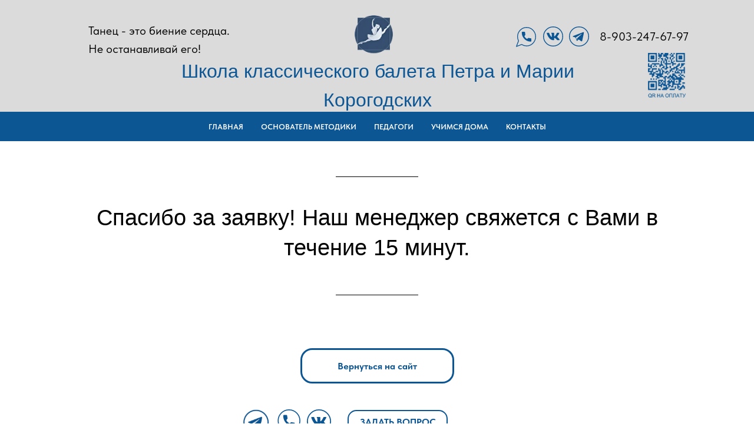

--- FILE ---
content_type: text/html; charset=UTF-8
request_url: https://www.mir-baleta.ru/spasibo-za-zakaz/
body_size: 18371
content:
<!DOCTYPE html><html><head><meta charset="utf-8" /><meta http-equiv="Content-Type" content="text/html; charset=utf-8" /><meta name="viewport" content="width=device-width, initial-scale=1.0" /> <!--metatextblock--><title>Спасибо за заказ</title><meta property="og:url" content="http://mir-baleta.ru/spasibo-za-zakaz/" /><meta property="og:title" content="Спасибо за заказ" /><meta property="og:description" content="" /><meta property="og:type" content="website" /><link rel="canonical" href="http://mir-baleta.ru/spasibo-za-zakaz/"><!--/metatextblock--><meta name="format-detection" content="telephone=no" /><meta http-equiv="x-dns-prefetch-control" content="on"><link rel="dns-prefetch" href="https://ws.tildacdn.com"><link rel="dns-prefetch" href="https://static.tildacdn.com"><link rel="shortcut icon" href="https://static.tildacdn.com/img/tildafavicon.ico" type="image/x-icon" /><!-- Assets --><script src="https://neo.tildacdn.com/js/tilda-fallback-1.0.min.js" async charset="utf-8"></script><link rel="stylesheet" href="https://static.tildacdn.com/css/tilda-grid-3.0.min.css" type="text/css" media="all" onerror="this.loaderr='y';"/><link rel="stylesheet" href="/tilda-blocks-page34533748.min.css?t=1714892337" type="text/css" media="all" onerror="this.loaderr='y';" /><link rel="stylesheet" href="https://static.tildacdn.com/css/tilda-animation-2.0.min.css" type="text/css" media="all" onerror="this.loaderr='y';" /><link rel="stylesheet" href="https://static.tildacdn.com/css/tilda-menusub-1.0.min.css" type="text/css" media="print" onload="this.media='all';" onerror="this.loaderr='y';" /><noscript><link rel="stylesheet" href="https://static.tildacdn.com/css/tilda-menusub-1.0.min.css" type="text/css" media="all" /></noscript><link rel="stylesheet" href="https://static.tildacdn.com/css/highlight.min.css" type="text/css" media="all" onerror="this.loaderr='y';" /><link rel="stylesheet" href="https://static.tildacdn.com/css/tilda-popup-1.1.min.css" type="text/css" media="print" onload="this.media='all';" onerror="this.loaderr='y';" /><noscript><link rel="stylesheet" href="https://static.tildacdn.com/css/tilda-popup-1.1.min.css" type="text/css" media="all" /></noscript><link rel="stylesheet" href="https://static.tildacdn.com/css/tilda-forms-1.0.min.css" type="text/css" media="all" onerror="this.loaderr='y';" /><link rel="stylesheet" href="https://static.tildacdn.com/css/tilda-zoom-2.0.min.css" type="text/css" media="print" onload="this.media='all';" onerror="this.loaderr='y';" /><noscript><link rel="stylesheet" href="https://static.tildacdn.com/css/tilda-zoom-2.0.min.css" type="text/css" media="all" /></noscript><link rel="stylesheet" href="https://static.tildacdn.com/css/fonts-tildasans.css" type="text/css" media="all" onerror="this.loaderr='y';" /><script nomodule src="https://static.tildacdn.com/js/tilda-polyfill-1.0.min.js" charset="utf-8"></script><script type="text/javascript">function t_onReady(func) {
if (document.readyState != 'loading') {
func();
} else {
document.addEventListener('DOMContentLoaded', func);
}
}
function t_onFuncLoad(funcName, okFunc, time) {
if (typeof window[funcName] === 'function') {
okFunc();
} else {
setTimeout(function() {
t_onFuncLoad(funcName, okFunc, time);
},(time || 100));
}
}function t_throttle(fn, threshhold, scope) {return function () {fn.apply(scope || this, arguments);};}function t396_initialScale(t){t=document.getElementById("rec"+t);if(t){t=t.querySelector(".t396__artboard");if(t){var e,r=document.documentElement.clientWidth,a=[];if(l=t.getAttribute("data-artboard-screens"))for(var l=l.split(","),i=0;i<l.length;i++)a[i]=parseInt(l[i],10);else a=[320,480,640,960,1200];for(i=0;i<a.length;i++){var o=a[i];o<=r&&(e=o)}var n="edit"===window.allrecords.getAttribute("data-tilda-mode"),d="center"===t396_getFieldValue(t,"valign",e,a),u="grid"===t396_getFieldValue(t,"upscale",e,a),c=t396_getFieldValue(t,"height_vh",e,a),g=t396_getFieldValue(t,"height",e,a),s=!!window.opr&&!!window.opr.addons||!!window.opera||-1!==navigator.userAgent.indexOf(" OPR/");if(!n&&d&&!u&&!c&&g&&!s){for(var _=parseFloat((r/e).toFixed(3)),f=[t,t.querySelector(".t396__carrier"),t.querySelector(".t396__filter")],i=0;i<f.length;i++)f[i].style.height=Math.floor(parseInt(g,10)*_)+"px";t396_scaleInitial__getElementsToScale(t).forEach(function(t){t.style.zoom=_})}}}}function t396_scaleInitial__getElementsToScale(t){t=Array.prototype.slice.call(t.querySelectorAll(".t396__elem"));if(!t.length)return[];var e=[];return(t=t.filter(function(t){t=t.closest('.t396__group[data-group-type-value="physical"]');return!t||(-1===e.indexOf(t)&&e.push(t),!1)})).concat(e)}function t396_getFieldValue(t,e,r,a){var l=a[a.length-1],i=r===l?t.getAttribute("data-artboard-"+e):t.getAttribute("data-artboard-"+e+"-res-"+r);if(!i)for(var o=0;o<a.length;o++){var n=a[o];if(!(n<=r)&&(i=n===l?t.getAttribute("data-artboard-"+e):t.getAttribute("data-artboard-"+e+"-res-"+n)))break}return i}</script><script src="https://static.tildacdn.com/js/jquery-1.10.2.min.js" charset="utf-8" onerror="this.loaderr='y';"></script> <script src="https://static.tildacdn.com/js/tilda-scripts-3.0.min.js" charset="utf-8" defer onerror="this.loaderr='y';"></script><script src="/tilda-blocks-page34533748.min.js?t=1714892337" charset="utf-8" async onerror="this.loaderr='y';"></script><script src="https://static.tildacdn.com/js/tilda-lazyload-1.0.min.js" charset="utf-8" async onerror="this.loaderr='y';"></script><script src="https://static.tildacdn.com/js/tilda-animation-2.0.min.js" charset="utf-8" async onerror="this.loaderr='y';"></script><script src="https://static.tildacdn.com/js/tilda-zero-1.1.min.js" charset="utf-8" async onerror="this.loaderr='y';"></script><script src="https://static.tildacdn.com/js/tilda-menusub-1.0.min.js" charset="utf-8" async onerror="this.loaderr='y';"></script><script src="https://static.tildacdn.com/js/tilda-menu-1.0.min.js" charset="utf-8" async onerror="this.loaderr='y';"></script><script src="https://static.tildacdn.com/js/highlight.min.js" charset="utf-8" onerror="this.loaderr='y';"></script><script src="https://static.tildacdn.com/js/tilda-popup-1.0.min.js" charset="utf-8" async onerror="this.loaderr='y';"></script><script src="https://static.tildacdn.com/js/tilda-forms-1.0.min.js" charset="utf-8" async onerror="this.loaderr='y';"></script><script src="https://static.tildacdn.com/js/tilda-zoom-2.0.min.js" charset="utf-8" async onerror="this.loaderr='y';"></script><script src="https://static.tildacdn.com/js/hammer.min.js" charset="utf-8" async onerror="this.loaderr='y';"></script><script src="https://static.tildacdn.com/js/tilda-zero-scale-1.0.min.js" charset="utf-8" async onerror="this.loaderr='y';"></script><script src="https://static.tildacdn.com/js/tilda-skiplink-1.0.min.js" charset="utf-8" async onerror="this.loaderr='y';"></script><script src="https://static.tildacdn.com/js/tilda-events-1.0.min.js" charset="utf-8" async onerror="this.loaderr='y';"></script><script type="text/javascript">window.dataLayer = window.dataLayer || [];</script><script type="text/javascript">(function () {
if((/bot|google|yandex|baidu|bing|msn|duckduckbot|teoma|slurp|crawler|spider|robot|crawling|facebook/i.test(navigator.userAgent))===false && typeof(sessionStorage)!='undefined' && sessionStorage.getItem('visited')!=='y' && document.visibilityState){
var style=document.createElement('style');
style.type='text/css';
style.innerHTML='@media screen and (min-width: 980px) {.t-records {opacity: 0;}.t-records_animated {-webkit-transition: opacity ease-in-out .2s;-moz-transition: opacity ease-in-out .2s;-o-transition: opacity ease-in-out .2s;transition: opacity ease-in-out .2s;}.t-records.t-records_visible {opacity: 1;}}';
document.getElementsByTagName('head')[0].appendChild(style);
function t_setvisRecs(){
var alr=document.querySelectorAll('.t-records');
Array.prototype.forEach.call(alr, function(el) {
el.classList.add("t-records_animated");
});
setTimeout(function () {
Array.prototype.forEach.call(alr, function(el) {
el.classList.add("t-records_visible");
});
sessionStorage.setItem("visited", "y");
}, 400);
} 
document.addEventListener('DOMContentLoaded', t_setvisRecs);
}
})();</script></head><body class="t-body" style="margin:0;"><!--allrecords--><div id="allrecords" class="t-records" data-hook="blocks-collection-content-node" data-tilda-project-id="2445628" data-tilda-page-id="34533748" data-tilda-page-alias="spasibo-za-zakaz/" data-tilda-formskey="2f921584563a6bc9229862fd3e8a2857" data-tilda-cookie="no" data-tilda-lazy="yes" data-tilda-root-zone="com" ><!--header--><header id="t-header" class="t-records" data-hook="blocks-collection-content-node" data-tilda-project-id="2445628" data-tilda-page-id="34383616" data-tilda-page-alias="header" data-tilda-formskey="2f921584563a6bc9229862fd3e8a2857" data-tilda-cookie="no" data-tilda-lazy="yes" data-tilda-root-zone="com" ><div id="rec555476688" class="r t-rec t-rec_pt_0" style="padding-top:0px; " data-animationappear="off" data-record-type="396" ><!-- T396 --><style>#rec555476688 .t396__artboard {height: 190px; background-color: #dbdbdb; }#rec555476688 .t396__filter {height: 190px; }#rec555476688 .t396__carrier{height: 190px;background-position: center center;background-attachment: scroll;background-size: cover;background-repeat: no-repeat;}@media screen and (max-width: 1199px) {#rec555476688 .t396__artboard,#rec555476688 .t396__filter,#rec555476688 .t396__carrier {}#rec555476688 .t396__filter {}#rec555476688 .t396__carrier {background-attachment: scroll;}}@media screen and (max-width: 959px) {#rec555476688 .t396__artboard,#rec555476688 .t396__filter,#rec555476688 .t396__carrier {height: 260px;}#rec555476688 .t396__filter {}#rec555476688 .t396__carrier {background-attachment: scroll;}}@media screen and (max-width: 639px) {#rec555476688 .t396__artboard,#rec555476688 .t396__filter,#rec555476688 .t396__carrier {height: 280px;}#rec555476688 .t396__filter {}#rec555476688 .t396__carrier {background-attachment: scroll;}}@media screen and (max-width: 479px) {#rec555476688 .t396__artboard,#rec555476688 .t396__filter,#rec555476688 .t396__carrier {height: 400px;}#rec555476688 .t396__filter {}#rec555476688 .t396__carrier {background-attachment: scroll;}} #rec555476688 .tn-elem[data-elem-id="1470210011265"] { color: #000000; z-index: 2; top: calc(95px - 0px + -27px);left: calc(50% - 205px + -285px);width: 410px;}#rec555476688 .tn-elem[data-elem-id="1470210011265"] .tn-atom { color: #000000; font-size: 20px; font-family: 'TildaSans',Arial,sans-serif; line-height: 1.55; font-weight: 400; background-position: center center;border-color: transparent ;border-style: solid ; }@media screen and (max-width: 1199px) {#rec555476688 .tn-elem[data-elem-id="1470210011265"] {top: calc(95px - 0px + -33px);left: calc(50% - 205px + -235px);}}@media screen and (max-width: 959px) {#rec555476688 .tn-elem[data-elem-id="1470210011265"] {top: calc(95px - 0px + -65px);left: calc(50% - 205px + -87px);}}@media screen and (max-width: 639px) {#rec555476688 .tn-elem[data-elem-id="1470210011265"] {top: calc(95px - 0px + 91px);left: calc(50% - 205px + -5px);}#rec555476688 .tn-elem[data-elem-id="1470210011265"] {text-align: center;}}@media screen and (max-width: 479px) {#rec555476688 .tn-elem[data-elem-id="1470210011265"] {top: calc(95px - 0px + 139px);left: calc(50% - 205px + 33px);}} #rec555476688 .tn-elem[data-elem-id="1677321161480"] { color: #0d5694; text-align: center; z-index: 3; top: calc(95px - 0px + 51px);left: calc(50% - 423.5px + 1px);width: 847px;}#rec555476688 .tn-elem[data-elem-id="1677321161480"] .tn-atom { color: #0d5694; font-size: 32px; font-family: 'Lobster',Arial,sans-serif; line-height: 1.55; font-weight: 400; background-position: center center;border-color: transparent ;border-style: solid ; }@media screen and (max-width: 1199px) {}@media screen and (max-width: 959px) {#rec555476688 .tn-elem[data-elem-id="1677321161480"] {top: calc(95px - 0px + 55px);left: calc(50% - 423.5px + 3px);width: 506px;}}@media screen and (max-width: 639px) {#rec555476688 .tn-elem[data-elem-id="1677321161480"] {top: calc(95px - 0px + 9px);left: calc(50% - 423.5px + 0px);width: 440px;}#rec555476688 .tn-elem[data-elem-id="1677321161480"] .tn-atom { line-height: 1.35; }}@media screen and (max-width: 479px) {#rec555476688 .tn-elem[data-elem-id="1677321161480"] {top: calc(95px - 0px + 39px);left: calc(50% - 423.5px + 1px);width: 340px;}#rec555476688 .tn-elem[data-elem-id="1677321161480"] .tn-atom { font-size: 23px; }} #rec555476688 .tn-elem[data-elem-id="1677321224950"] { z-index: 4; top: calc(95px - 0px + -36px);left: calc(50% - 32.5px + -6px);width: 65px;}#rec555476688 .tn-elem[data-elem-id="1677321224950"] .tn-atom { background-position: center center;border-color: transparent ;border-style: solid ; }@media screen and (max-width: 1199px) {}@media screen and (max-width: 959px) {#rec555476688 .tn-elem[data-elem-id="1677321224950"] {top: calc(95px - 0px + -62px);left: calc(50% - 32.5px + -3px);}}@media screen and (max-width: 639px) {#rec555476688 .tn-elem[data-elem-id="1677321224950"] {top: calc(95px - 0px + -75px);left: calc(50% - 32.5px + -116px);width: 68px;}}@media screen and (max-width: 479px) {#rec555476688 .tn-elem[data-elem-id="1677321224950"] {top: calc(95px - 0px + -75px);left: calc(50% - 32.5px + -104px);}} #rec555476688 .tn-elem[data-elem-id="1677321520598"] { z-index: 5; top: calc(95px - 0px + -32px);left: calc(50% - 17px + 253px);width: 34px;}#rec555476688 .tn-elem[data-elem-id="1677321520598"] .tn-atom { background-position: center center;border-color: transparent ;border-style: solid ; }@media screen and (max-width: 1199px) {#rec555476688 .tn-elem[data-elem-id="1677321520598"] {left: calc(50% - 17px + 160px);}}@media screen and (max-width: 959px) {#rec555476688 .tn-elem[data-elem-id="1677321520598"] {top: calc(95px - 0px + -85px);left: calc(50% - 17px + 133px);}}@media screen and (max-width: 639px) {#rec555476688 .tn-elem[data-elem-id="1677321520598"] {top: calc(95px - 0px + -91px);left: calc(50% - 17px + 35px);}}@media screen and (max-width: 479px) {#rec555476688 .tn-elem[data-elem-id="1677321520598"] {top: calc(95px - 0px + -92px);left: calc(50% - 17px + -3px);}} #rec555476688 .tn-elem[data-elem-id="1677321560503"] { z-index: 6; top: calc(95px - 0px + -33px);left: calc(50% - 17px + 299px);width: 34px;}#rec555476688 .tn-elem[data-elem-id="1677321560503"] .tn-atom { background-position: center center;border-color: transparent ;border-style: solid ; }@media screen and (max-width: 1199px) {#rec555476688 .tn-elem[data-elem-id="1677321560503"] {left: calc(50% - 17px + 206px);}}@media screen and (max-width: 959px) {#rec555476688 .tn-elem[data-elem-id="1677321560503"] {top: calc(95px - 0px + -86px);left: calc(50% - 17px + 179px);}}@media screen and (max-width: 639px) {#rec555476688 .tn-elem[data-elem-id="1677321560503"] {top: calc(95px - 0px + -92px);left: calc(50% - 17px + 81px);}}@media screen and (max-width: 479px) {#rec555476688 .tn-elem[data-elem-id="1677321560503"] {top: calc(95px - 0px + -93px);left: calc(50% - 17px + 43px);}} #rec555476688 .tn-elem[data-elem-id="1677321562711"] { z-index: 7; top: calc(95px - 0px + -33px);left: calc(50% - 17px + 343px);width: 34px;}#rec555476688 .tn-elem[data-elem-id="1677321562711"] .tn-atom { background-position: center center;border-color: transparent ;border-style: solid ; }@media screen and (max-width: 1199px) {#rec555476688 .tn-elem[data-elem-id="1677321562711"] {left: calc(50% - 17px + 250px);}}@media screen and (max-width: 959px) {#rec555476688 .tn-elem[data-elem-id="1677321562711"] {top: calc(95px - 0px + -86px);left: calc(50% - 17px + 223px);}}@media screen and (max-width: 639px) {#rec555476688 .tn-elem[data-elem-id="1677321562711"] {top: calc(95px - 0px + -92px);left: calc(50% - 17px + 125px);}}@media screen and (max-width: 479px) {#rec555476688 .tn-elem[data-elem-id="1677321562711"] {top: calc(95px - 0px + -93px);left: calc(50% - 17px + 87px);}} #rec555476688 .tn-elem[data-elem-id="1677321610478"] { color: #000000; z-index: 8; top: calc(95px - 0px + -33px);left: calc(50% - 90px + 468px);width: 180px;}#rec555476688 .tn-elem[data-elem-id="1677321610478"] .tn-atom { color: #000000; font-size: 20px; font-family: 'TildaSans',Arial,sans-serif; line-height: 1.55; font-weight: 400; background-position: center center;border-color: transparent ;border-style: solid ; }@media screen and (max-width: 1199px) {#rec555476688 .tn-elem[data-elem-id="1677321610478"] {left: calc(50% - 90px + 375px);}}@media screen and (max-width: 959px) {#rec555476688 .tn-elem[data-elem-id="1677321610478"] {top: calc(95px - 0px + -42px);left: calc(50% - 90px + 196px);}}@media screen and (max-width: 639px) {#rec555476688 .tn-elem[data-elem-id="1677321610478"] {top: calc(95px - 0px + -48px);left: calc(50% - 90px + 108px);}}@media screen and (max-width: 479px) {#rec555476688 .tn-elem[data-elem-id="1677321610478"] {top: calc(95px - 0px + -49px);left: calc(50% - 90px + 70px);}} #rec555476688 .tn-elem[data-elem-id="1714891255902"] { z-index: 9; top: 90px;left: calc(50% - 32px + 492px);width: 64px;}#rec555476688 .tn-elem[data-elem-id="1714891255902"] .tn-atom { background-position: center center;border-color: transparent ;border-style: solid ; }@media screen and (max-width: 1199px) {#rec555476688 .tn-elem[data-elem-id="1714891255902"] {top: 91px;left: calc(50% - 32px + 399px);}}@media screen and (max-width: 959px) {#rec555476688 .tn-elem[data-elem-id="1714891255902"] {top: 26px;left: calc(50% - 32px + 260px);}}@media screen and (max-width: 639px) {#rec555476688 .tn-elem[data-elem-id="1714891255902"] {top: 67px;left: calc(50% - 32px + 159px);}}@media screen and (max-width: 479px) {#rec555476688 .tn-elem[data-elem-id="1714891255902"] {top: 314px;left: calc(50% - 32px + -126px);width: 48px;}}</style><div class='t396'><div class="t396__artboard" data-artboard-recid="555476688" data-artboard-screens="320,480,640,960,1200" data-artboard-height="190" data-artboard-valign="center" data-artboard-upscale="grid" data-artboard-height-res-320="400" data-artboard-height-res-480="280" data-artboard-height-res-640="260" 
><div class="t396__carrier" data-artboard-recid="555476688"></div><div class="t396__filter" data-artboard-recid="555476688"></div><div class='t396__elem tn-elem tn-elem__5554766881470210011265' data-elem-id='1470210011265' data-elem-type='text' data-field-top-value="-27" data-field-left-value="-285" data-field-width-value="410" data-field-axisy-value="center" data-field-axisx-value="center" data-field-container-value="window" data-field-topunits-value="px" data-field-leftunits-value="px" data-field-heightunits-value="" data-field-widthunits-value="px" data-field-top-res-320-value="139" data-field-left-res-320-value="33" data-field-top-res-480-value="91" data-field-left-res-480-value="-5" data-field-top-res-640-value="-65" data-field-left-res-640-value="-87" data-field-top-res-960-value="-33" data-field-left-res-960-value="-235" 
><div class='tn-atom'field='tn_text_1470210011265'>Танец - это биение сердца.<br>Не останавливай его!</div> </div><div class='t396__elem tn-elem tn-elem__5554766881677321161480' data-elem-id='1677321161480' data-elem-type='text' data-field-top-value="51" data-field-left-value="1" data-field-width-value="847" data-field-axisy-value="center" data-field-axisx-value="center" data-field-container-value="window" data-field-topunits-value="px" data-field-leftunits-value="px" data-field-heightunits-value="" data-field-widthunits-value="px" data-field-top-res-320-value="39" data-field-left-res-320-value="1" data-field-width-res-320-value="340" data-field-top-res-480-value="9" data-field-left-res-480-value="0" data-field-width-res-480-value="440" data-field-top-res-640-value="55" data-field-left-res-640-value="3" data-field-width-res-640-value="506" 
><div class='tn-atom'field='tn_text_1677321161480'>Школа классического балета Петра и Марии Корогодских<br></div> </div><div class='t396__elem tn-elem tn-elem__5554766881677321224950' data-elem-id='1677321224950' data-elem-type='image' data-field-top-value="-36" data-field-left-value="-6" data-field-width-value="65" data-field-axisy-value="center" data-field-axisx-value="center" data-field-container-value="window" data-field-topunits-value="px" data-field-leftunits-value="px" data-field-heightunits-value="" data-field-widthunits-value="px" data-field-filewidth-value="1408" data-field-fileheight-value="1438" data-field-top-res-320-value="-75" data-field-left-res-320-value="-104" data-field-top-res-480-value="-75" data-field-left-res-480-value="-116" data-field-width-res-480-value="68" data-field-top-res-640-value="-62" data-field-left-res-640-value="-3" 
><div class='tn-atom' ><img class='tn-atom__img t-img' data-original='https://static.tildacdn.com/tild6330-6236-4736-b530-626436383164/pmk-logo-vertikalnye.png' alt='' imgfield='tn_img_1677321224950' /></div></div><div class='t396__elem tn-elem tn-elem__5554766881677321520598' data-elem-id='1677321520598' data-elem-type='image' data-field-top-value="-32" data-field-left-value="253" data-field-width-value="34" data-field-axisy-value="center" data-field-axisx-value="center" data-field-container-value="window" data-field-topunits-value="px" data-field-leftunits-value="px" data-field-heightunits-value="" data-field-widthunits-value="px" data-field-filewidth-value="423" data-field-fileheight-value="412" data-field-top-res-320-value="-92" data-field-left-res-320-value="-3" data-field-top-res-480-value="-91" data-field-left-res-480-value="35" data-field-top-res-640-value="-85" data-field-left-res-640-value="133" data-field-left-res-960-value="160" 
><a class='tn-atom' href="https://wa.me/79032476797" ><img class='tn-atom__img t-img' data-original='https://static.tildacdn.com/tild3038-3032-4538-b864-643661616335/wa.svg' alt='' imgfield='tn_img_1677321520598' /></a></div><div class='t396__elem tn-elem tn-elem__5554766881677321560503' data-elem-id='1677321560503' data-elem-type='image' data-field-top-value="-33" data-field-left-value="299" data-field-width-value="34" data-field-axisy-value="center" data-field-axisx-value="center" data-field-container-value="window" data-field-topunits-value="px" data-field-leftunits-value="px" data-field-heightunits-value="" data-field-widthunits-value="px" data-field-filewidth-value="399" data-field-fileheight-value="399" data-field-top-res-320-value="-93" data-field-left-res-320-value="43" data-field-top-res-480-value="-92" data-field-left-res-480-value="81" data-field-top-res-640-value="-86" data-field-left-res-640-value="179" data-field-left-res-960-value="206" 
><a class='tn-atom' href="https://vk.com/public61822408" ><img class='tn-atom__img t-img' data-original='https://static.tildacdn.com/tild6464-3232-4138-b837-653130613432/vk.svg' alt='' imgfield='tn_img_1677321560503' /></a></div><div class='t396__elem tn-elem tn-elem__5554766881677321562711' data-elem-id='1677321562711' data-elem-type='image' data-field-top-value="-33" data-field-left-value="343" data-field-width-value="34" data-field-axisy-value="center" data-field-axisx-value="center" data-field-container-value="window" data-field-topunits-value="px" data-field-leftunits-value="px" data-field-heightunits-value="" data-field-widthunits-value="px" data-field-filewidth-value="399" data-field-fileheight-value="399" data-field-top-res-320-value="-93" data-field-left-res-320-value="87" data-field-top-res-480-value="-92" data-field-left-res-480-value="125" data-field-top-res-640-value="-86" data-field-left-res-640-value="223" data-field-left-res-960-value="250" 
><a class='tn-atom' href="https://t.me/mirbaleta" ><img class='tn-atom__img t-img' data-original='https://static.tildacdn.com/tild3639-3166-4635-b430-353434336135/tg.svg' alt='' imgfield='tn_img_1677321562711' /></a></div><div class='t396__elem tn-elem tn-elem__5554766881677321610478' data-elem-id='1677321610478' data-elem-type='text' data-field-top-value="-33" data-field-left-value="468" data-field-width-value="180" data-field-axisy-value="center" data-field-axisx-value="center" data-field-container-value="window" data-field-topunits-value="px" data-field-leftunits-value="px" data-field-heightunits-value="" data-field-widthunits-value="px" data-field-top-res-320-value="-49" data-field-left-res-320-value="70" data-field-top-res-480-value="-48" data-field-left-res-480-value="108" data-field-top-res-640-value="-42" data-field-left-res-640-value="196" data-field-left-res-960-value="375" 
><div class='tn-atom'><a href="tel:+79032476797"style="color: inherit">8-903-247-67-97</a></div> </div><div class='t396__elem tn-elem tn-elem__5554766881714891255902' data-elem-id='1714891255902' data-elem-type='image' data-field-top-value="90" data-field-left-value="492" data-field-width-value="64" data-field-axisy-value="top" data-field-axisx-value="center" data-field-container-value="window" data-field-topunits-value="px" data-field-leftunits-value="px" data-field-heightunits-value="" data-field-widthunits-value="px" data-field-filewidth-value="1235" data-field-fileheight-value="1460" data-field-top-res-320-value="314" data-field-left-res-320-value="-126" data-field-width-res-320-value="48" data-field-top-res-480-value="67" data-field-left-res-480-value="159" data-field-top-res-640-value="26" data-field-left-res-640-value="260" data-field-top-res-960-value="91" data-field-left-res-960-value="399" 
><div class='tn-atom' data-zoomable="yes" data-img-zoom-url="https://static.tildacdn.com/tild6435-3732-4364-b432-306164663662/r.png"><img class='tn-atom__img t-img' data-original='https://static.tildacdn.com/tild6435-3732-4364-b432-306164663662/r.png' alt='' imgfield='tn_img_1714891255902' /></div></div></div> </div> <script>t_onReady(function () {
t_onFuncLoad('t396_init', function () {
t396_init('555476688');
});
});</script><!-- /T396 --></div><div id="rec555489476" class="r t-rec t-rec_pb_0 t-screenmin-640px" style="padding-bottom:0px; " data-animationappear="off" data-record-type="258" data-screen-min="640px" ><!-- T229 --><div id="nav555489476marker"></div><div class="tmenu-mobile tmenu-mobile_positionfixed" ><div class="tmenu-mobile__container"><div class="tmenu-mobile__text t-name t-name_md" field="menu_mob_title">&nbsp;</div><button type="button" 
class="t-menuburger t-menuburger_first " 
aria-label="Навигационное меню" 
aria-expanded="false"><span style="background-color:#0d5694;"></span><span style="background-color:#0d5694;"></span><span style="background-color:#0d5694;"></span><span style="background-color:#0d5694;"></span></button><script>function t_menuburger_init(recid) {
var rec = document.querySelector('#rec' + recid);
if (!rec) return;
var burger = rec.querySelector('.t-menuburger');
if (!burger) return;
var isSecondStyle = burger.classList.contains('t-menuburger_second');
if (isSecondStyle && !window.isMobile && !('ontouchend' in document)) {
burger.addEventListener('mouseenter', function() {
if (burger.classList.contains('t-menuburger-opened')) return;
burger.classList.remove('t-menuburger-unhovered');
burger.classList.add('t-menuburger-hovered');
});
burger.addEventListener('mouseleave', function() {
if (burger.classList.contains('t-menuburger-opened')) return;
burger.classList.remove('t-menuburger-hovered');
burger.classList.add('t-menuburger-unhovered');
setTimeout(function() {
burger.classList.remove('t-menuburger-unhovered');
}, 300);
});
}
burger.addEventListener('click', function() {
if (!burger.closest('.tmenu-mobile') &&
!burger.closest('.t450__burger_container') &&
!burger.closest('.t466__container') &&
!burger.closest('.t204__burger') &&
!burger.closest('.t199__js__menu-toggler')) {
burger.classList.toggle('t-menuburger-opened');
burger.classList.remove('t-menuburger-unhovered');
}
});
var menu = rec.querySelector('[data-menu="yes"]');
if (!menu) return;
var menuLinks = menu.querySelectorAll('.t-menu__link-item');
var submenuClassList = ['t978__menu-link_hook', 't978__tm-link', 't966__tm-link', 't794__tm-link', 't-menusub__target-link'];
Array.prototype.forEach.call(menuLinks, function (link) {
link.addEventListener('click', function () {
var isSubmenuHook = submenuClassList.some(function (submenuClass) {
return link.classList.contains(submenuClass);
});
if (isSubmenuHook) return;
burger.classList.remove('t-menuburger-opened');
});
});
menu.addEventListener('clickedAnchorInTooltipMenu', function () {
burger.classList.remove('t-menuburger-opened');
});
}
t_onReady(function() {
t_onFuncLoad('t_menuburger_init', function(){t_menuburger_init('555489476');});
});</script><style>.t-menuburger {
position: relative;
flex-shrink: 0;
width: 28px;
height: 20px;
padding: 0;
border: none;
background-color: transparent;
outline: none;
-webkit-transform: rotate(0deg);
transform: rotate(0deg);
transition: transform .5s ease-in-out;
cursor: pointer;
z-index: 999;
}
/*---menu burger lines---*/
.t-menuburger span {
display: block;
position: absolute;
width: 100%;
opacity: 1;
left: 0;
-webkit-transform: rotate(0deg);
transform: rotate(0deg);
transition: .25s ease-in-out;
height: 3px;
background-color: #000;
}
.t-menuburger span:nth-child(1) {
top: 0px;
}
.t-menuburger span:nth-child(2),
.t-menuburger span:nth-child(3) {
top: 8px;
}
.t-menuburger span:nth-child(4) {
top: 16px;
}
/*menu burger big*/
.t-menuburger__big {
width: 42px;
height: 32px;
}
.t-menuburger__big span {
height: 5px;
}
.t-menuburger__big span:nth-child(2),
.t-menuburger__big span:nth-child(3) {
top: 13px;
}
.t-menuburger__big span:nth-child(4) {
top: 26px;
}
/*menu burger small*/
.t-menuburger__small {
width: 22px;
height: 14px;
}
.t-menuburger__small span {
height: 2px;
}
.t-menuburger__small span:nth-child(2),
.t-menuburger__small span:nth-child(3) {
top: 6px;
}
.t-menuburger__small span:nth-child(4) {
top: 12px;
}
/*menu burger opened*/
.t-menuburger-opened span:nth-child(1) {
top: 8px;
width: 0%;
left: 50%;
}
.t-menuburger-opened span:nth-child(2) {
-webkit-transform: rotate(45deg);
transform: rotate(45deg);
}
.t-menuburger-opened span:nth-child(3) {
-webkit-transform: rotate(-45deg);
transform: rotate(-45deg);
}
.t-menuburger-opened span:nth-child(4) {
top: 8px;
width: 0%;
left: 50%;
}
.t-menuburger-opened.t-menuburger__big span:nth-child(1) {
top: 6px;
}
.t-menuburger-opened.t-menuburger__big span:nth-child(4) {
top: 18px;
}
.t-menuburger-opened.t-menuburger__small span:nth-child(1),
.t-menuburger-opened.t-menuburger__small span:nth-child(4) {
top: 6px;
}
/*---menu burger first style---*/
@media (hover), (min-width:0\0) {
.t-menuburger_first:hover span:nth-child(1) {
transform: translateY(1px);
}
.t-menuburger_first:hover span:nth-child(4) {
transform: translateY(-1px);
}
.t-menuburger_first.t-menuburger__big:hover span:nth-child(1) {
transform: translateY(3px);
}
.t-menuburger_first.t-menuburger__big:hover span:nth-child(4) {
transform: translateY(-3px);
}
}
/*---menu burger second style---*/
.t-menuburger_second span:nth-child(2),
.t-menuburger_second span:nth-child(3) {
width: 80%;
left: 20%;
right: 0;
}
@media (hover), (min-width:0\0) {
.t-menuburger_second.t-menuburger-hovered span:nth-child(2),
.t-menuburger_second.t-menuburger-hovered span:nth-child(3) {
animation: t-menuburger-anim 0.3s ease-out normal forwards;
}
.t-menuburger_second.t-menuburger-unhovered span:nth-child(2),
.t-menuburger_second.t-menuburger-unhovered span:nth-child(3) {
animation: t-menuburger-anim2 0.3s ease-out normal forwards;
}
}
.t-menuburger_second.t-menuburger-opened span:nth-child(2),
.t-menuburger_second.t-menuburger-opened span:nth-child(3){
left: 0;
right: 0;
width: 100%!important;
}
/*---menu burger third style---*/
.t-menuburger_third span:nth-child(4) {
width: 70%;
left: unset;
right: 0;
}
@media (hover), (min-width:0\0) {
.t-menuburger_third:not(.t-menuburger-opened):hover span:nth-child(4) {
width: 100%;
}
}
.t-menuburger_third.t-menuburger-opened span:nth-child(4) {
width: 0!important;
right: 50%;
}
/*---menu burger fourth style---*/
.t-menuburger_fourth {
height: 12px;
}
.t-menuburger_fourth.t-menuburger__small {
height: 8px;
}
.t-menuburger_fourth.t-menuburger__big {
height: 18px;
}
.t-menuburger_fourth span:nth-child(2),
.t-menuburger_fourth span:nth-child(3) {
top: 4px;
opacity: 0;
}
.t-menuburger_fourth span:nth-child(4) {
top: 8px;
}
.t-menuburger_fourth.t-menuburger__small span:nth-child(2),
.t-menuburger_fourth.t-menuburger__small span:nth-child(3) {
top: 3px;
}
.t-menuburger_fourth.t-menuburger__small span:nth-child(4) {
top: 6px;
}
.t-menuburger_fourth.t-menuburger__small span:nth-child(2),
.t-menuburger_fourth.t-menuburger__small span:nth-child(3) {
top: 3px;
}
.t-menuburger_fourth.t-menuburger__small span:nth-child(4) {
top: 6px;
}
.t-menuburger_fourth.t-menuburger__big span:nth-child(2),
.t-menuburger_fourth.t-menuburger__big span:nth-child(3) {
top: 6px;
}
.t-menuburger_fourth.t-menuburger__big span:nth-child(4) {
top: 12px;
}
@media (hover), (min-width:0\0) {
.t-menuburger_fourth:not(.t-menuburger-opened):hover span:nth-child(1) {
transform: translateY(1px);
}
.t-menuburger_fourth:not(.t-menuburger-opened):hover span:nth-child(4) {
transform: translateY(-1px);
}
.t-menuburger_fourth.t-menuburger__big:not(.t-menuburger-opened):hover span:nth-child(1) {
transform: translateY(3px);
}
.t-menuburger_fourth.t-menuburger__big:not(.t-menuburger-opened):hover span:nth-child(4) {
transform: translateY(-3px);
}
}
.t-menuburger_fourth.t-menuburger-opened span:nth-child(1),
.t-menuburger_fourth.t-menuburger-opened span:nth-child(4) {
top: 4px;
}
.t-menuburger_fourth.t-menuburger-opened span:nth-child(2),
.t-menuburger_fourth.t-menuburger-opened span:nth-child(3) {
opacity: 1;
}
/*---menu burger animations---*/
@keyframes t-menuburger-anim {
0% {
width: 80%;
left: 20%;
right: 0;
}
50% {
width: 100%;
left: 0;
right: 0;
}
100% {
width: 80%;
left: 0;
right: 20%;
}
}
@keyframes t-menuburger-anim2 {
0% {
width: 80%;
left: 0;
}
50% {
width: 100%;
right: 0;
left: 0;
}
100% {
width: 80%;
left: 20%;
right: 0;
}
}</style> </div></div><style>.tmenu-mobile {
background-color: #111;
display: none;
width: 100%;
top: 0;
z-index: 990;
}
.tmenu-mobile_positionfixed {
position: fixed;
}
.tmenu-mobile__text {
color: #fff;
}
.tmenu-mobile__container {
min-height: 64px;
padding: 20px;
position: relative;
box-sizing: border-box;
display: -webkit-flex;
display: -ms-flexbox;
display: flex;
-webkit-align-items: center;
-ms-flex-align: center;
align-items: center;
-webkit-justify-content: space-between;
-ms-flex-pack: justify;
justify-content: space-between;
}
.tmenu-mobile__list {
display: block;
}
.tmenu-mobile__burgerlogo {
display: inline-block;
font-size: 24px;
font-weight: 400;
white-space: nowrap;
vertical-align: middle;
}
.tmenu-mobile__imglogo {
height: auto;
display: block;
max-width: 300px!important;
box-sizing: border-box;
padding: 0;
margin: 0 auto;
}
@media screen and (max-width: 980px) {
.tmenu-mobile__menucontent_hidden {
display: none;
height: 100%;
}
.tmenu-mobile {
display: block;
}
}
@media screen and (max-width: 980px) {
#rec555489476 .tmenu-mobile {
background-color: #ffffff;
}
#rec555489476 .tmenu-mobile__menucontent_fixed {
position: fixed;
top: 64px;
}
#rec555489476 .t-menuburger {
-webkit-order: 1;
-ms-flex-order: 1;
order: 1;
}
}</style><div id="nav555489476" class="t229 t229__positionstatic tmenu-mobile__menucontent_hidden tmenu-mobile__menucontent_fixed" style="background-color: rgba(13,86,148,1); height:50px; " data-bgcolor-hex="#0d5694" data-bgcolor-rgba="rgba(13,86,148,1)" data-navmarker="nav555489476marker" data-appearoffset="" data-bgopacity="1" data-menu="yes" data-menushadow="" data-menushadow-css=""><div class="t229__maincontainer " style="height:50px;"><div class="t229__padding40px"></div><nav class="t229__centerside"><ul role="list" class="t-menu__list uppercase"><li class="t229__list_item" 
style="padding:0 15px 0 0;"><a class="t-menu__link-item" 
href="https://mir-baleta.ru/" data-menu-submenu-hook="">Главная</a></li><li class="t229__list_item" 
style="padding:0 15px;"><a class="t-menu__link-item" 
href=""
aria-expanded="false" role="button" data-menu-submenu-hook="link_sub2_555489476">Основатель методики</a><div class="t-menusub" data-submenu-hook="link_sub2_555489476" data-submenu-margin="15px" data-add-submenu-arrow=""><div class="t-menusub__menu"><div class="t-menusub__content"><ul role="list" class="t-menusub__list"><li class="t-menusub__list-item t-name t-name_xs"><a class="t-menusub__link-item t-name t-name_xs" 
href="https://mir-baleta.ru/o-shkole" data-menu-item-number="2">Основатель методики</a></li><li class="t-menusub__list-item t-name t-name_xs"><a class="t-menusub__link-item t-name t-name_xs" 
href="https://mir-baleta.ru/istoriya-baleta" data-menu-item-number="2">История</a></li><li class="t-menusub__list-item t-name t-name_xs"><a class="t-menusub__link-item t-name t-name_xs" 
href="https://mir-baleta.ru/rl_gallery" data-menu-item-number="2">Фото</a></li></ul></div></div></div></li><li class="t229__list_item" 
style="padding:0 15px;"><a class="t-menu__link-item" 
href="https://mir-baleta.ru/pedagogi" data-menu-submenu-hook="">Педагоги</a></li><li class="t229__list_item" 
style="padding:0 15px;"><a class="t-menu__link-item" 
href="https://mir-baleta.ru/uprazhneniya" data-menu-submenu-hook="">Учимся дома</a></li><li class="t229__list_item" 
style="padding:0 0 0 15px;"><a class="t-menu__link-item" 
href="https://mir-baleta.ru/kontakty" data-menu-submenu-hook="">Контакты</a></li></ul></nav><div class="t229__padding40px"></div></div></div><script>t_onReady(function() {
var rec = document.querySelector('#rec555489476');
if (!rec) return;
var burger = rec.querySelector('.t-menuburger');
if (burger) {
t_onFuncLoad('t_menu__createMobileMenu', function () {
t_menu__createMobileMenu('555489476', '.t229');
});
}
t_onFuncLoad('t_menu__highlightActiveLinks', function () {
t_menu__highlightActiveLinks('.t229__list_item a');
});
rec.querySelector('.t229').classList.remove('t229__beforeready');
}); </script><script>t_onReady(function () {
t_onFuncLoad('t_menu__setBGcolor', function () {
t_menu__setBGcolor('555489476', '.t229');
window.addEventListener('load', function () {
t_menu__setBGcolor('555489476', '.t229');
});
window.addEventListener('resize', t_throttle(function () {
t_menu__setBGcolor('555489476', '.t229');
}));
});
t_onFuncLoad('t_menu__interactFromKeyboard', function () {
t_menu__interactFromKeyboard('555489476');
});
});</script><style>#rec555489476 .t-menu__link-item{
}
@supports (overflow:-webkit-marquee) and (justify-content:inherit)
{
#rec555489476 .t-menu__link-item,
#rec555489476 .t-menu__link-item.t-active {
opacity: 1 !important;
}
}</style><script>t_onReady(function () {
setTimeout(function(){
t_onFuncLoad('t_menusub_init', function() {
t_menusub_init('555489476');
});
}, 500);
});</script><style>@media screen and (max-width: 980px) {
#rec555489476 .t-menusub__menu .t-menusub__link-item {
color:#707070 !important;
}
#rec555489476 .t-menusub__menu .t-menusub__link-item.t-active {
color:#707070 !important;
}
}
@media screen and (min-width: 981px) { #rec555489476 .t-menusub__menu {
text-align:left; }
}</style><style> #rec555489476 a.t-menusub__link-item { font-size: 15px; color: #707070; font-weight: 600; font-family: 'TildaSans'; }</style><!--[if IE 8]><style>#rec555489476 .t229 {
filter: progid:DXImageTransform.Microsoft.gradient(startColorStr='#D90d5694', endColorstr='#D90d5694');
}</style><![endif]--><style> #rec555489476 .t229__list_item .t-menu__link-item { font-size: 13px; color: #ffffff; font-weight: 600; font-family: 'TildaSans'; text-transform: uppercase; }</style></div><div id="rec558502283" class="r t-rec t-rec_pb_0 t-screenmax-640px" style="padding-bottom:0px; " data-animationappear="off" data-record-type="258" data-screen-max="640px" ><!-- T229 --><div id="nav558502283marker"></div><div class="tmenu-mobile tmenu-mobile_positionfixed" ><div class="tmenu-mobile__container"><div class="tmenu-mobile__text t-name t-name_md" field="menu_mob_title">&nbsp;</div><button type="button" 
class="t-menuburger t-menuburger_first " 
aria-label="Навигационное меню" 
aria-expanded="false"><span style="background-color:#0d5694;"></span><span style="background-color:#0d5694;"></span><span style="background-color:#0d5694;"></span><span style="background-color:#0d5694;"></span></button><script>function t_menuburger_init(recid) {
var rec = document.querySelector('#rec' + recid);
if (!rec) return;
var burger = rec.querySelector('.t-menuburger');
if (!burger) return;
var isSecondStyle = burger.classList.contains('t-menuburger_second');
if (isSecondStyle && !window.isMobile && !('ontouchend' in document)) {
burger.addEventListener('mouseenter', function() {
if (burger.classList.contains('t-menuburger-opened')) return;
burger.classList.remove('t-menuburger-unhovered');
burger.classList.add('t-menuburger-hovered');
});
burger.addEventListener('mouseleave', function() {
if (burger.classList.contains('t-menuburger-opened')) return;
burger.classList.remove('t-menuburger-hovered');
burger.classList.add('t-menuburger-unhovered');
setTimeout(function() {
burger.classList.remove('t-menuburger-unhovered');
}, 300);
});
}
burger.addEventListener('click', function() {
if (!burger.closest('.tmenu-mobile') &&
!burger.closest('.t450__burger_container') &&
!burger.closest('.t466__container') &&
!burger.closest('.t204__burger') &&
!burger.closest('.t199__js__menu-toggler')) {
burger.classList.toggle('t-menuburger-opened');
burger.classList.remove('t-menuburger-unhovered');
}
});
var menu = rec.querySelector('[data-menu="yes"]');
if (!menu) return;
var menuLinks = menu.querySelectorAll('.t-menu__link-item');
var submenuClassList = ['t978__menu-link_hook', 't978__tm-link', 't966__tm-link', 't794__tm-link', 't-menusub__target-link'];
Array.prototype.forEach.call(menuLinks, function (link) {
link.addEventListener('click', function () {
var isSubmenuHook = submenuClassList.some(function (submenuClass) {
return link.classList.contains(submenuClass);
});
if (isSubmenuHook) return;
burger.classList.remove('t-menuburger-opened');
});
});
menu.addEventListener('clickedAnchorInTooltipMenu', function () {
burger.classList.remove('t-menuburger-opened');
});
}
t_onReady(function() {
t_onFuncLoad('t_menuburger_init', function(){t_menuburger_init('558502283');});
});</script><style>.t-menuburger {
position: relative;
flex-shrink: 0;
width: 28px;
height: 20px;
padding: 0;
border: none;
background-color: transparent;
outline: none;
-webkit-transform: rotate(0deg);
transform: rotate(0deg);
transition: transform .5s ease-in-out;
cursor: pointer;
z-index: 999;
}
/*---menu burger lines---*/
.t-menuburger span {
display: block;
position: absolute;
width: 100%;
opacity: 1;
left: 0;
-webkit-transform: rotate(0deg);
transform: rotate(0deg);
transition: .25s ease-in-out;
height: 3px;
background-color: #000;
}
.t-menuburger span:nth-child(1) {
top: 0px;
}
.t-menuburger span:nth-child(2),
.t-menuburger span:nth-child(3) {
top: 8px;
}
.t-menuburger span:nth-child(4) {
top: 16px;
}
/*menu burger big*/
.t-menuburger__big {
width: 42px;
height: 32px;
}
.t-menuburger__big span {
height: 5px;
}
.t-menuburger__big span:nth-child(2),
.t-menuburger__big span:nth-child(3) {
top: 13px;
}
.t-menuburger__big span:nth-child(4) {
top: 26px;
}
/*menu burger small*/
.t-menuburger__small {
width: 22px;
height: 14px;
}
.t-menuburger__small span {
height: 2px;
}
.t-menuburger__small span:nth-child(2),
.t-menuburger__small span:nth-child(3) {
top: 6px;
}
.t-menuburger__small span:nth-child(4) {
top: 12px;
}
/*menu burger opened*/
.t-menuburger-opened span:nth-child(1) {
top: 8px;
width: 0%;
left: 50%;
}
.t-menuburger-opened span:nth-child(2) {
-webkit-transform: rotate(45deg);
transform: rotate(45deg);
}
.t-menuburger-opened span:nth-child(3) {
-webkit-transform: rotate(-45deg);
transform: rotate(-45deg);
}
.t-menuburger-opened span:nth-child(4) {
top: 8px;
width: 0%;
left: 50%;
}
.t-menuburger-opened.t-menuburger__big span:nth-child(1) {
top: 6px;
}
.t-menuburger-opened.t-menuburger__big span:nth-child(4) {
top: 18px;
}
.t-menuburger-opened.t-menuburger__small span:nth-child(1),
.t-menuburger-opened.t-menuburger__small span:nth-child(4) {
top: 6px;
}
/*---menu burger first style---*/
@media (hover), (min-width:0\0) {
.t-menuburger_first:hover span:nth-child(1) {
transform: translateY(1px);
}
.t-menuburger_first:hover span:nth-child(4) {
transform: translateY(-1px);
}
.t-menuburger_first.t-menuburger__big:hover span:nth-child(1) {
transform: translateY(3px);
}
.t-menuburger_first.t-menuburger__big:hover span:nth-child(4) {
transform: translateY(-3px);
}
}
/*---menu burger second style---*/
.t-menuburger_second span:nth-child(2),
.t-menuburger_second span:nth-child(3) {
width: 80%;
left: 20%;
right: 0;
}
@media (hover), (min-width:0\0) {
.t-menuburger_second.t-menuburger-hovered span:nth-child(2),
.t-menuburger_second.t-menuburger-hovered span:nth-child(3) {
animation: t-menuburger-anim 0.3s ease-out normal forwards;
}
.t-menuburger_second.t-menuburger-unhovered span:nth-child(2),
.t-menuburger_second.t-menuburger-unhovered span:nth-child(3) {
animation: t-menuburger-anim2 0.3s ease-out normal forwards;
}
}
.t-menuburger_second.t-menuburger-opened span:nth-child(2),
.t-menuburger_second.t-menuburger-opened span:nth-child(3){
left: 0;
right: 0;
width: 100%!important;
}
/*---menu burger third style---*/
.t-menuburger_third span:nth-child(4) {
width: 70%;
left: unset;
right: 0;
}
@media (hover), (min-width:0\0) {
.t-menuburger_third:not(.t-menuburger-opened):hover span:nth-child(4) {
width: 100%;
}
}
.t-menuburger_third.t-menuburger-opened span:nth-child(4) {
width: 0!important;
right: 50%;
}
/*---menu burger fourth style---*/
.t-menuburger_fourth {
height: 12px;
}
.t-menuburger_fourth.t-menuburger__small {
height: 8px;
}
.t-menuburger_fourth.t-menuburger__big {
height: 18px;
}
.t-menuburger_fourth span:nth-child(2),
.t-menuburger_fourth span:nth-child(3) {
top: 4px;
opacity: 0;
}
.t-menuburger_fourth span:nth-child(4) {
top: 8px;
}
.t-menuburger_fourth.t-menuburger__small span:nth-child(2),
.t-menuburger_fourth.t-menuburger__small span:nth-child(3) {
top: 3px;
}
.t-menuburger_fourth.t-menuburger__small span:nth-child(4) {
top: 6px;
}
.t-menuburger_fourth.t-menuburger__small span:nth-child(2),
.t-menuburger_fourth.t-menuburger__small span:nth-child(3) {
top: 3px;
}
.t-menuburger_fourth.t-menuburger__small span:nth-child(4) {
top: 6px;
}
.t-menuburger_fourth.t-menuburger__big span:nth-child(2),
.t-menuburger_fourth.t-menuburger__big span:nth-child(3) {
top: 6px;
}
.t-menuburger_fourth.t-menuburger__big span:nth-child(4) {
top: 12px;
}
@media (hover), (min-width:0\0) {
.t-menuburger_fourth:not(.t-menuburger-opened):hover span:nth-child(1) {
transform: translateY(1px);
}
.t-menuburger_fourth:not(.t-menuburger-opened):hover span:nth-child(4) {
transform: translateY(-1px);
}
.t-menuburger_fourth.t-menuburger__big:not(.t-menuburger-opened):hover span:nth-child(1) {
transform: translateY(3px);
}
.t-menuburger_fourth.t-menuburger__big:not(.t-menuburger-opened):hover span:nth-child(4) {
transform: translateY(-3px);
}
}
.t-menuburger_fourth.t-menuburger-opened span:nth-child(1),
.t-menuburger_fourth.t-menuburger-opened span:nth-child(4) {
top: 4px;
}
.t-menuburger_fourth.t-menuburger-opened span:nth-child(2),
.t-menuburger_fourth.t-menuburger-opened span:nth-child(3) {
opacity: 1;
}
/*---menu burger animations---*/
@keyframes t-menuburger-anim {
0% {
width: 80%;
left: 20%;
right: 0;
}
50% {
width: 100%;
left: 0;
right: 0;
}
100% {
width: 80%;
left: 0;
right: 20%;
}
}
@keyframes t-menuburger-anim2 {
0% {
width: 80%;
left: 0;
}
50% {
width: 100%;
right: 0;
left: 0;
}
100% {
width: 80%;
left: 20%;
right: 0;
}
}</style> </div></div><style>.tmenu-mobile {
background-color: #111;
display: none;
width: 100%;
top: 0;
z-index: 990;
}
.tmenu-mobile_positionfixed {
position: fixed;
}
.tmenu-mobile__text {
color: #fff;
}
.tmenu-mobile__container {
min-height: 64px;
padding: 20px;
position: relative;
box-sizing: border-box;
display: -webkit-flex;
display: -ms-flexbox;
display: flex;
-webkit-align-items: center;
-ms-flex-align: center;
align-items: center;
-webkit-justify-content: space-between;
-ms-flex-pack: justify;
justify-content: space-between;
}
.tmenu-mobile__list {
display: block;
}
.tmenu-mobile__burgerlogo {
display: inline-block;
font-size: 24px;
font-weight: 400;
white-space: nowrap;
vertical-align: middle;
}
.tmenu-mobile__imglogo {
height: auto;
display: block;
max-width: 300px!important;
box-sizing: border-box;
padding: 0;
margin: 0 auto;
}
@media screen and (max-width: 980px) {
.tmenu-mobile__menucontent_hidden {
display: none;
height: 100%;
}
.tmenu-mobile {
display: block;
}
}
@media screen and (max-width: 980px) {
#rec558502283 .tmenu-mobile {
background-color: #ffffff;
}
#rec558502283 .tmenu-mobile__menucontent_fixed {
position: fixed;
top: 64px;
}
#rec558502283 .t-menuburger {
-webkit-order: 1;
-ms-flex-order: 1;
order: 1;
}
}</style><div id="nav558502283" class="t229 t229__positionstatic tmenu-mobile__menucontent_hidden tmenu-mobile__menucontent_fixed" style="background-color: rgba(13,86,148,1); height:50px; " data-bgcolor-hex="#0d5694" data-bgcolor-rgba="rgba(13,86,148,1)" data-navmarker="nav558502283marker" data-appearoffset="" data-bgopacity="1" data-menu="yes" data-menushadow="" data-menushadow-css=""><div class="t229__maincontainer " style="height:50px;"><div class="t229__padding40px"></div><nav class="t229__centerside"><ul role="list" class="t-menu__list uppercase"><li class="t229__list_item" 
style="padding:0 15px 0 0;"><a class="t-menu__link-item" 
href="https://mir-baleta.ru/" data-menu-submenu-hook="">Главная</a></li><li class="t229__list_item" 
style="padding:0 15px;"><a class="t-menu__link-item" 
href=""
aria-expanded="false" role="button" data-menu-submenu-hook="link_sub2_558502283">Основатель методики</a><div class="t-menusub" data-submenu-hook="link_sub2_558502283" data-submenu-margin="15px" data-add-submenu-arrow=""><div class="t-menusub__menu"><div class="t-menusub__content"><ul role="list" class="t-menusub__list"><li class="t-menusub__list-item t-name t-name_xs"><a class="t-menusub__link-item t-name t-name_xs" 
href="https://mir-baleta.ru/o-shkole" data-menu-item-number="2">Основатель методики</a></li><li class="t-menusub__list-item t-name t-name_xs"><a class="t-menusub__link-item t-name t-name_xs" 
href="https://mir-baleta.ru/istoriya-baleta" data-menu-item-number="2">История</a></li><li class="t-menusub__list-item t-name t-name_xs"><a class="t-menusub__link-item t-name t-name_xs" 
href="https://mir-baleta.ru/rl_gallery" data-menu-item-number="2">Фото</a></li></ul></div></div></div></li><li class="t229__list_item" 
style="padding:0 15px;"><a class="t-menu__link-item" 
href="https://mir-baleta.ru/pedagogi" data-menu-submenu-hook="">Педагоги</a></li><li class="t229__list_item" 
style="padding:0 15px;"><a class="t-menu__link-item" 
href="https://mir-baleta.ru/uprazhneniya" data-menu-submenu-hook="">Учимся дома</a></li><li class="t229__list_item" 
style="padding:0 0 0 15px;"><a class="t-menu__link-item" 
href="https://mir-baleta.ru/kontakty" data-menu-submenu-hook="">Контакты</a></li></ul></nav><div class="t229__padding40px"></div></div></div><script>t_onReady(function() {
var rec = document.querySelector('#rec558502283');
if (!rec) return;
var burger = rec.querySelector('.t-menuburger');
if (burger) {
t_onFuncLoad('t_menu__createMobileMenu', function () {
t_menu__createMobileMenu('558502283', '.t229');
});
}
t_onFuncLoad('t_menu__highlightActiveLinks', function () {
t_menu__highlightActiveLinks('.t229__list_item a');
});
rec.querySelector('.t229').classList.remove('t229__beforeready');
}); </script><script>t_onReady(function () {
t_onFuncLoad('t_menu__setBGcolor', function () {
t_menu__setBGcolor('558502283', '.t229');
window.addEventListener('load', function () {
t_menu__setBGcolor('558502283', '.t229');
});
window.addEventListener('resize', t_throttle(function () {
t_menu__setBGcolor('558502283', '.t229');
}));
});
t_onFuncLoad('t_menu__interactFromKeyboard', function () {
t_menu__interactFromKeyboard('558502283');
});
});</script><style>#rec558502283 .t-menu__link-item{
}
@supports (overflow:-webkit-marquee) and (justify-content:inherit)
{
#rec558502283 .t-menu__link-item,
#rec558502283 .t-menu__link-item.t-active {
opacity: 1 !important;
}
}</style><script>t_onReady(function () {
setTimeout(function(){
t_onFuncLoad('t_menusub_init', function() {
t_menusub_init('558502283');
});
}, 500);
});</script><style>@media screen and (max-width: 980px) {
#rec558502283 .t-menusub__menu .t-menusub__link-item {
color:#c2d5f2 !important;
}
#rec558502283 .t-menusub__menu .t-menusub__link-item.t-active {
color:#c2d5f2 !important;
}
}
@media screen and (min-width: 981px) { #rec558502283 .t-menusub__menu {
text-align:left; }
}</style><style> #rec558502283 a.t-menusub__link-item { font-size: 15px; color: #c2d5f2; font-weight: 600; font-family: 'TildaSans'; }</style><!--[if IE 8]><style>#rec558502283 .t229 {
filter: progid:DXImageTransform.Microsoft.gradient(startColorStr='#D90d5694', endColorstr='#D90d5694');
}</style><![endif]--><style> #rec558502283 .t229__list_item .t-menu__link-item { font-size: 13px; color: #ffffff; font-weight: 600; font-family: 'TildaSans'; text-transform: uppercase; }</style></div></header><!--/header--><div id="rec558095493" class="r t-rec t-rec_pt_60 t-rec_pb_60" style="padding-top:60px;padding-bottom:60px; " data-record-type="36" ><!-- T021 --><div class="t021"><div class="t-container"><div class="t-row"><div class="t-col t-col_2 t-prefix_5"><div class="t021__line" ></div></div></div><div class="t-row"><div class="t-col t-col_10 t-prefix_1"><div class="t021__text-impact t-text-impact t-text-impact_md" field="text">Спасибо за заявку! Наш менеджер свяжется с Вами в течение 15 минут.<br /></div></div></div><div class="t-row"><div class="t-col t-col_2 t-prefix_5"><div class="t021__line" ></div></div></div></div></div></div><div id="rec558359319" class="r t-rec t-rec_pt_30 t-rec_pb_0" style="padding-top:30px;padding-bottom:0px; " data-record-type="208" ><!-- T142A --><div class="t142A"><div class="t-container_100"><div class="t142A__wrapone"><div class="t142A__wraptwo"><a class="t142A__btn t-btn t-btn_md"
href="https://mir-baleta.ru" target=""
style="color:#0d5694;border:3px solid #0d5694;border-radius:20px; -moz-border-radius:20px; -webkit-border-radius:20px;font-family:TildaSans;font-weight:700;" data-buttonfieldset="button"
><span>Вернуться на сайт</span></a></div></div></div></div><style>@media (hover: hover), (min-width: 0\0) {#rec558359319 .t-btn:not(.t-animate_no-hover):hover {color: #ffffff !important;border-color: #0d5694 !important;background-color: #0d5694 !important;}#rec558359319 .t-btn:not(.t-animate_no-hover):focus-visible {color: #ffffff !important;border-color: #0d5694 !important;background-color: #0d5694 !important;}#rec558359319 .t-btn:not(.t-animate_no-hover) {transition-property: background-color, color, border-color, box-shadow;transition-duration: 0.2s;transition-timing-function: ease-in-out;}#rec558359319 .t-btntext:not(.t-animate_no-hover):hover {color: #ffffff !important;}#rec558359319 .t-btntext:not(.t-animate_no-hover):focus-visible {color: #ffffff !important;}}</style></div><!--footer--><footer id="t-footer" class="t-records" data-hook="blocks-collection-content-node" data-tilda-project-id="2445628" data-tilda-page-id="34384758" data-tilda-page-alias="footer" data-tilda-formskey="2f921584563a6bc9229862fd3e8a2857" data-tilda-cookie="no" data-tilda-lazy="yes" data-tilda-root-zone="com" ><div id="rec555497021" class="r t-rec t-rec_pb_0" style="padding-bottom:0px; " data-animationappear="off" data-record-type="396" ><!-- T396 --><style>#rec555497021 .t396__artboard {height: 100px; background-color: #ffffff; }#rec555497021 .t396__filter {height: 100px; }#rec555497021 .t396__carrier{height: 100px;background-position: center center;background-attachment: scroll;background-size: cover;background-repeat: no-repeat;}@media screen and (max-width: 1199px) {#rec555497021 .t396__artboard,#rec555497021 .t396__filter,#rec555497021 .t396__carrier {}#rec555497021 .t396__filter {}#rec555497021 .t396__carrier {background-attachment: scroll;}}@media screen and (max-width: 959px) {#rec555497021 .t396__artboard,#rec555497021 .t396__filter,#rec555497021 .t396__carrier {}#rec555497021 .t396__filter {}#rec555497021 .t396__carrier {background-attachment: scroll;}}@media screen and (max-width: 639px) {#rec555497021 .t396__artboard,#rec555497021 .t396__filter,#rec555497021 .t396__carrier {}#rec555497021 .t396__filter {}#rec555497021 .t396__carrier {background-attachment: scroll;}}@media screen and (max-width: 479px) {#rec555497021 .t396__artboard,#rec555497021 .t396__filter,#rec555497021 .t396__carrier {height: 100px;}#rec555497021 .t396__filter {}#rec555497021 .t396__carrier {background-attachment: scroll;}} #rec555497021 .tn-elem[data-elem-id="1677324922585"] { z-index: 2; top: calc(50px - 0px + -6px);left: calc(50% - 20.5px + -151px);width: 41px;}#rec555497021 .tn-elem[data-elem-id="1677324922585"] .tn-atom { background-position: center center;border-color: transparent ;border-style: solid ; }@media screen and (max-width: 1199px) {}@media screen and (max-width: 959px) {#rec555497021 .tn-elem[data-elem-id="1677324922585"] {top: calc(50px - 0px + 72px);left: calc(50% - 20.5px + 67px);}}@media screen and (max-width: 639px) {#rec555497021 .tn-elem[data-elem-id="1677324922585"] {top: calc(50px - 0px + 63px);left: calc(50% - 20.5px + 62px);width: 38px;}}@media screen and (max-width: 479px) {#rec555497021 .tn-elem[data-elem-id="1677324922585"] {top: calc(50px - 0px + 0px);left: calc(50% - 20.5px + -89px);width: 33px;}} #rec555497021 .tn-elem[data-elem-id="1677324936353"] { z-index: 3; top: calc(50px - 0px + -6px);left: calc(50% - 20.5px + -99px);width: 41px;}#rec555497021 .tn-elem[data-elem-id="1677324936353"] .tn-atom { background-position: center center;border-color: transparent ;border-style: solid ; }@media screen and (max-width: 1199px) {}@media screen and (max-width: 959px) {#rec555497021 .tn-elem[data-elem-id="1677324936353"] {top: calc(50px - 0px + 72px);left: calc(50% - 20.5px + 124px);}}@media screen and (max-width: 639px) {#rec555497021 .tn-elem[data-elem-id="1677324936353"] {top: calc(50px - 0px + 62px);left: calc(50% - 20.5px + 115px);width: 38px;}}@media screen and (max-width: 479px) {#rec555497021 .tn-elem[data-elem-id="1677324936353"] {top: calc(50px - 0px + 0px);left: calc(50% - 20.5px + -47px);width: 35px;}} #rec555497021 .tn-elem[data-elem-id="1677325221065"] { color: #0d5694; text-align: center; z-index: 4; top: calc(50px - 21.5px + -4px);left: calc(50% - 85px + 35px);width: 170px;height:43px;}#rec555497021 .tn-elem[data-elem-id="1677325221065"] .tn-atom { color: #0d5694; font-size: 16px; font-family: 'TildaSans',Arial,sans-serif; line-height: 1.55; font-weight: 700; border-width: 2px; border-radius: 15px; background-position: center center;border-color: #0d5694 ;border-style: solid ; transition: background-color 0.2s ease-in-out, color 0.2s ease-in-out, border-color 0.2s ease-in-out; }@media (hover), (min-width:0\0) {#rec555497021 .tn-elem[data-elem-id="1677325221065"] .tn-atom:hover {background-color: #0d5694;background-image: none;}#rec555497021 .tn-elem[data-elem-id="1677325221065"] .tn-atom:hover {color: #fafafa;}}@media screen and (max-width: 1199px) {#rec555497021 .tn-elem[data-elem-id="1677325221065"] {top: calc(50px - 21.5px + 141px);left: calc(50% - 85px + 264px);width: 168px;height: 42px;}#rec555497021 .tn-elem[data-elem-id="1677325221065"] .tn-atom { font-size: 15px; }}@media screen and (max-width: 959px) {#rec555497021 .tn-elem[data-elem-id="1677325221065"] {top: calc(50px - 21.5px + 133px);left: calc(50% - 85px + 130px);}}@media screen and (max-width: 639px) {#rec555497021 .tn-elem[data-elem-id="1677325221065"] {top: calc(50px - 21.5px + 122px);left: calc(50% - 85px + 114px);}}@media screen and (max-width: 479px) {#rec555497021 .tn-elem[data-elem-id="1677325221065"] {top: calc(50px - 21.5px + 1px);left: calc(50% - 85px + 61px);width: 163px;height: 45px;}#rec555497021 .tn-elem[data-elem-id="1677325221065"] .tn-atom { font-size: 14px; opacity: 0.9; }} #rec555497021 .tn-elem[data-elem-id="1699510480470"] { z-index: 5; top: calc(50px - 0px + -5px);left: calc(50% - 27.5px + -205px);width: 55px;}#rec555497021 .tn-elem[data-elem-id="1699510480470"] .tn-atom { background-position: center center;border-color: transparent ;border-style: solid ; }@media screen and (max-width: 1199px) {}@media screen and (max-width: 959px) {#rec555497021 .tn-elem[data-elem-id="1699510480470"] {top: calc(50px - 0px + 82pxpx);left: calc(50% - 27.5px + 77pxpx);}}@media screen and (max-width: 639px) {#rec555497021 .tn-elem[data-elem-id="1699510480470"] {top: calc(50px - 0px + 73pxpx);left: calc(50% - 27.5px + 72pxpx);width: 38px;}}@media screen and (max-width: 479px) {#rec555497021 .tn-elem[data-elem-id="1699510480470"] {top: calc(50px - 0px + -1px);left: calc(50% - 27.5px + -130px);width: 48px;}}</style><div class='t396'><div class="t396__artboard" data-artboard-recid="555497021" data-artboard-screens="320,480,640,960,1200" data-artboard-height="100" data-artboard-valign="center" data-artboard-upscale="grid" data-artboard-height-res-320="100" 
><div class="t396__carrier" data-artboard-recid="555497021"></div><div class="t396__filter" data-artboard-recid="555497021"></div><div class='t396__elem tn-elem tn-elem__5554970211677324922585' data-elem-id='1677324922585' data-elem-type='image' data-field-top-value="-6" data-field-left-value="-151" data-field-width-value="41" data-field-axisy-value="center" data-field-axisx-value="center" data-field-container-value="window" data-field-topunits-value="px" data-field-leftunits-value="px" data-field-heightunits-value="" data-field-widthunits-value="px" data-field-filewidth-value="423" data-field-fileheight-value="412" data-field-top-res-320-value="0" data-field-left-res-320-value="-89" data-field-width-res-320-value="33" data-field-top-res-480-value="63" data-field-left-res-480-value="62" data-field-width-res-480-value="38" data-field-top-res-640-value="72" data-field-left-res-640-value="67" 
><a class='tn-atom' href="https://wa.me/79032476797" ><img class='tn-atom__img t-img' data-original='https://static.tildacdn.com/tild3034-6138-4233-a561-643761613330/wa.svg' alt='' imgfield='tn_img_1677324922585' /></a></div><div class='t396__elem tn-elem tn-elem__5554970211677324936353' data-elem-id='1677324936353' data-elem-type='image' data-field-top-value="-6" data-field-left-value="-99" data-field-width-value="41" data-field-axisy-value="center" data-field-axisx-value="center" data-field-container-value="window" data-field-topunits-value="px" data-field-leftunits-value="px" data-field-heightunits-value="" data-field-widthunits-value="px" data-field-filewidth-value="399" data-field-fileheight-value="399" data-field-top-res-320-value="0" data-field-left-res-320-value="-47" data-field-width-res-320-value="35" data-field-top-res-480-value="62" data-field-left-res-480-value="115" data-field-width-res-480-value="38" data-field-top-res-640-value="72" data-field-left-res-640-value="124" 
><a class='tn-atom' href="https://vk.com/public61822408" ><img class='tn-atom__img t-img' data-original='https://static.tildacdn.com/tild3738-6536-4236-b838-303430636265/vk.svg' alt='' imgfield='tn_img_1677324936353' /></a></div><div class='t396__elem tn-elem tn-elem__5554970211677325221065' data-elem-id='1677325221065' data-elem-type='button' data-field-top-value="-4" data-field-left-value="35" data-field-height-value="43" data-field-width-value="170" data-field-axisy-value="center" data-field-axisx-value="center" data-field-container-value="window" data-field-topunits-value="px" data-field-leftunits-value="px" data-field-heightunits-value="px" data-field-widthunits-value="px" data-field-top-res-320-value="1" data-field-left-res-320-value="61" data-field-height-res-320-value="45" data-field-width-res-320-value="163" data-field-top-res-480-value="122" data-field-left-res-480-value="114" data-field-top-res-640-value="133" data-field-left-res-640-value="130" data-field-top-res-960-value="141" data-field-left-res-960-value="264" data-field-height-res-960-value="42" data-field-width-res-960-value="168" 
><a class='tn-atom' href="#popup:main_zadatvopros" >ЗАДАТЬ ВОПРОС</a></div><div class='t396__elem tn-elem tn-elem__5554970211699510480470' data-elem-id='1699510480470' data-elem-type='image' data-field-top-value="-5" data-field-left-value="-205" data-field-width-value="55" data-field-axisy-value="center" data-field-axisx-value="center" data-field-container-value="window" data-field-topunits-value="px" data-field-leftunits-value="px" data-field-heightunits-value="" data-field-widthunits-value="px" data-field-filewidth-value="423" data-field-fileheight-value="412" data-field-top-res-320-value="-1" data-field-left-res-320-value="-130" data-field-width-res-320-value="48" data-field-top-res-480-value="73px" data-field-left-res-480-value="72px" data-field-width-res-480-value="38" data-field-top-res-640-value="82px" data-field-left-res-640-value="77px" 
><a class='tn-atom' href="https://tlgg.ru/MariyaKorogodskaya" ><img class='tn-atom__img t-img' data-original='https://static.tildacdn.com/tild6263-3866-4634-b131-643364656435/removalai_da0c55b0-f.png' alt='' imgfield='tn_img_1699510480470' /></a></div></div> </div> <script>t_onReady(function () {
t_onFuncLoad('t396_init', function () {
t396_init('555497021');
});
});</script><!-- /T396 --></div><div id="rec557750840" class="r t-rec" style=" " data-animationappear="off" data-record-type="396" ><!-- T396 --><style>#rec557750840 .t396__artboard {height: 100px; background-color: #ffffff; }#rec557750840 .t396__filter {height: 100px; }#rec557750840 .t396__carrier{height: 100px;background-position: center center;background-attachment: scroll;background-size: cover;background-repeat: no-repeat;}@media screen and (max-width: 1199px) {#rec557750840 .t396__artboard,#rec557750840 .t396__filter,#rec557750840 .t396__carrier {}#rec557750840 .t396__filter {}#rec557750840 .t396__carrier {background-attachment: scroll;}}@media screen and (max-width: 959px) {#rec557750840 .t396__artboard,#rec557750840 .t396__filter,#rec557750840 .t396__carrier {height: 150px;}#rec557750840 .t396__filter {}#rec557750840 .t396__carrier {background-attachment: scroll;}}@media screen and (max-width: 639px) {#rec557750840 .t396__artboard,#rec557750840 .t396__filter,#rec557750840 .t396__carrier {height: 120px;}#rec557750840 .t396__filter {}#rec557750840 .t396__carrier {background-attachment: scroll;}}@media screen and (max-width: 479px) {#rec557750840 .t396__artboard,#rec557750840 .t396__filter,#rec557750840 .t396__carrier {height: 160px;}#rec557750840 .t396__filter {}#rec557750840 .t396__carrier {background-attachment: scroll;}} #rec557750840 .tn-elem[data-elem-id="1470210011265"] { color: #0d5694; text-align: center; z-index: 3; top: calc(50px - 0px + 0px);left: calc(50% - 434px + 0px);width: 868px;}#rec557750840 .tn-elem[data-elem-id="1470210011265"] .tn-atom { color: #0d5694; font-size: 39px; font-family: 'Lobster',Arial,sans-serif; line-height: 1.55; font-weight: 400; background-position: center center;border-color: transparent ;border-style: solid ; }@media screen and (max-width: 1199px) {}@media screen and (max-width: 959px) {#rec557750840 .tn-elem[data-elem-id="1470210011265"] { top: calc(50px - 0px + 0px);left: calc(50% - 434px + 1px);width: 609px;}#rec557750840 .tn-elem[data-elem-id="1470210011265"] .tn-atom { line-height: 1.35; }}@media screen and (max-width: 639px) {#rec557750840 .tn-elem[data-elem-id="1470210011265"] { top: calc(50px - 0px + 1px);}#rec557750840 .tn-elem[data-elem-id="1470210011265"] .tn-atom { font-size: 34px; }}@media screen and (max-width: 479px) {#rec557750840 .tn-elem[data-elem-id="1470210011265"] { top: calc(50px - 0px + 0px);left: calc(50% - 434px + 1px);width: 309px;}#rec557750840 .tn-elem[data-elem-id="1470210011265"] .tn-atom { font-size: 31px; }}</style><div class='t396'><div class="t396__artboard" data-artboard-recid="557750840" data-artboard-screens="320,480,640,960,1200" data-artboard-height="100" data-artboard-valign="center" data-artboard-upscale="grid" data-artboard-height-res-320="160" data-artboard-height-res-480="120" data-artboard-height-res-640="150" 
><div class="t396__carrier" data-artboard-recid="557750840"></div><div class="t396__filter" data-artboard-recid="557750840"></div><div class='t396__elem tn-elem tn-elem__5577508401470210011265' data-elem-id='1470210011265' data-elem-type='text' data-field-top-value="0" data-field-left-value="0" data-field-width-value="868" data-field-axisy-value="center" data-field-axisx-value="center" data-field-container-value="window" data-field-topunits-value="px" data-field-leftunits-value="px" data-field-heightunits-value="" data-field-widthunits-value="px" data-field-top-res-320-value="0" data-field-left-res-320-value="1" data-field-width-res-320-value="309" data-field-top-res-480-value="1" data-field-top-res-640-value="0" data-field-left-res-640-value="1" data-field-width-res-640-value="609" 
><div class='tn-atom'field='tn_text_1470210011265'>Контакты</div> </div></div> </div> <script>t_onReady(function () {
t_onFuncLoad('t396_init', function () {
t396_init('557750840');
});
});</script><!-- /T396 --></div><div id="rec555496487" class="r t-rec" style=" " data-animationappear="off" data-record-type="131" ><!-- T123 --><div class="t123" ><div class="t-container_100 "><div class="t-width t-width_100 ">

			<center>
<iframe src="https://yandex.ru/map-widget/v1/?um=constructor%3Aa41bc174ac86e5c64cd19361aee9e44428130074b7c5da14857dfe47f09032c5&amp;source=constructor" width="519" height="387" frameborder="0"></iframe>
</center>
			 
			
</div> </div></div></div><div id="rec664427392" class="r t-rec" style=" " data-animationappear="off" data-record-type="396" ><!-- T396 --><style>#rec664427392 .t396__artboard {height: 360px; background-color: #ffffff; }#rec664427392 .t396__filter {height: 360px; }#rec664427392 .t396__carrier{height: 360px;background-position: center center;background-attachment: scroll;background-size: cover;background-repeat: no-repeat;}@media screen and (max-width: 1199px) {#rec664427392 .t396__artboard,#rec664427392 .t396__filter,#rec664427392 .t396__carrier {}#rec664427392 .t396__filter {}#rec664427392 .t396__carrier {background-attachment: scroll;}}@media screen and (max-width: 959px) {#rec664427392 .t396__artboard,#rec664427392 .t396__filter,#rec664427392 .t396__carrier {}#rec664427392 .t396__filter {}#rec664427392 .t396__carrier {background-attachment: scroll;}}@media screen and (max-width: 639px) {#rec664427392 .t396__artboard,#rec664427392 .t396__filter,#rec664427392 .t396__carrier {}#rec664427392 .t396__filter {}#rec664427392 .t396__carrier {background-attachment: scroll;}}@media screen and (max-width: 479px) {#rec664427392 .t396__artboard,#rec664427392 .t396__filter,#rec664427392 .t396__carrier {height: 550px;}#rec664427392 .t396__filter {}#rec664427392 .t396__carrier {background-attachment: scroll;}} #rec664427392 .tn-elem[data-elem-id="1470210011265"] { color: #000000; z-index: 2; top: calc(180px - 0px + 0px);left: calc(50% - 366px + 86px);width: 732px;}#rec664427392 .tn-elem[data-elem-id="1470210011265"] .tn-atom { color: #000000; font-size: 16px; font-family: 'Arial',Arial,sans-serif; line-height: 1.55; font-weight: 400; background-position: center center;border-color: transparent ;border-style: solid ; }@media screen and (max-width: 1199px) {}@media screen and (max-width: 959px) {#rec664427392 .tn-elem[data-elem-id="1470210011265"] {top: calc(180px - 0px + -8px);left: calc(50% - 366px + 41px);width: 442px;}}@media screen and (max-width: 639px) {#rec664427392 .tn-elem[data-elem-id="1470210011265"] {top: calc(180px - 0px + -3px);left: calc(50% - 366px + -2px);width: 327px;}#rec664427392 .tn-elem[data-elem-id="1470210011265"] .tn-atom { font-size: 14px; }}@media screen and (max-width: 479px) {#rec664427392 .tn-elem[data-elem-id="1470210011265"] {top: calc(180px - 0px + -62px);left: calc(50% - 366px + 28px);width: 235px;}#rec664427392 .tn-elem[data-elem-id="1470210011265"] .tn-atom { font-size: 16px; }} #rec664427392 .tn-elem[data-elem-id="1677324746736"] { z-index: 3; top: calc(180px - 0px + -125px);left: calc(50% - 10px + -326px);width: 20px;}#rec664427392 .tn-elem[data-elem-id="1677324746736"] .tn-atom { background-position: center center;border-color: transparent ;border-style: solid ; }@media screen and (max-width: 1199px) {}@media screen and (max-width: 959px) {#rec664427392 .tn-elem[data-elem-id="1677324746736"] {top: calc(180px - 0px + -146px);left: calc(50% - 10px + -224px);}}@media screen and (max-width: 639px) {#rec664427392 .tn-elem[data-elem-id="1677324746736"] {top: calc(180px - 0px + -145px);left: calc(50% - 10px + -196px);width: 18px;}}@media screen and (max-width: 479px) {#rec664427392 .tn-elem[data-elem-id="1677324746736"] {top: calc(180px - 0px + -224px);left: calc(50% - 10px + -123px);width: 21px;}} #rec664427392 .tn-elem[data-elem-id="1677324764018"] { z-index: 4; top: calc(180px - 0px + -34px);left: calc(50% - 10px + -326px);width: 20px;}#rec664427392 .tn-elem[data-elem-id="1677324764018"] .tn-atom { background-position: center center;border-color: transparent ;border-style: solid ; }@media screen and (max-width: 1199px) {}@media screen and (max-width: 959px) {#rec664427392 .tn-elem[data-elem-id="1677324764018"] {top: calc(180px - 0px + -32px);left: calc(50% - 10px + -224px);}}@media screen and (max-width: 639px) {#rec664427392 .tn-elem[data-elem-id="1677324764018"] {top: calc(180px - 0px + -41px);left: calc(50% - 10px + -196px);width: 18px;}}@media screen and (max-width: 479px) {#rec664427392 .tn-elem[data-elem-id="1677324764018"] {top: calc(180px - 0px + -54px);left: calc(50% - 10px + -123px);width: 21px;}} #rec664427392 .tn-elem[data-elem-id="1677324772826"] { z-index: 5; top: calc(180px - 0px + 39px);left: calc(50% - 15px + -327px);width: 30px;}#rec664427392 .tn-elem[data-elem-id="1677324772826"] .tn-atom { background-position: center center;border-color: transparent ;border-style: solid ; }@media screen and (max-width: 1199px) {}@media screen and (max-width: 959px) {#rec664427392 .tn-elem[data-elem-id="1677324772826"] {top: calc(180px - 0px + 59px);left: calc(50% - 15px + -225px);}}@media screen and (max-width: 639px) {#rec664427392 .tn-elem[data-elem-id="1677324772826"] {top: calc(180px - 0px + 42px);left: calc(50% - 15px + -196px);width: 27px;}}@media screen and (max-width: 479px) {#rec664427392 .tn-elem[data-elem-id="1677324772826"] {top: calc(180px - 0px + 21px);left: calc(50% - 15px + -124px);width: 32px;}} #rec664427392 .tn-elem[data-elem-id="1677324905026"] { z-index: 6; top: calc(180px - 0px + 106px);left: calc(50% - 15px + -327px);width: 30px;}#rec664427392 .tn-elem[data-elem-id="1677324905026"] .tn-atom { background-position: center center;border-color: transparent ;border-style: solid ; }@media screen and (max-width: 1199px) {}@media screen and (max-width: 959px) {#rec664427392 .tn-elem[data-elem-id="1677324905026"] {top: calc(180px - 0px + 144px);left: calc(50% - 15px + -225px);}}@media screen and (max-width: 639px) {#rec664427392 .tn-elem[data-elem-id="1677324905026"] {top: calc(180px - 0px + 120px);left: calc(50% - 15px + -196px);width: 27px;}}@media screen and (max-width: 479px) {#rec664427392 .tn-elem[data-elem-id="1677324905026"] {top: calc(180px - 0px + 95px);left: calc(50% - 15px + -124px);width: 32px;}} #rec664427392 .tn-elem[data-elem-id="1677324922585"] { z-index: 7; top: calc(180px - 0px + 116px);left: calc(50% - 20.5px + 61px);width: 41px;}#rec664427392 .tn-elem[data-elem-id="1677324922585"] .tn-atom { background-position: center center;border-color: transparent ;border-style: solid ; }@media screen and (max-width: 1199px) {}@media screen and (max-width: 959px) {#rec664427392 .tn-elem[data-elem-id="1677324922585"] {top: calc(180px - 0px + 72px);left: calc(50% - 20.5px + 67px);}}@media screen and (max-width: 639px) {#rec664427392 .tn-elem[data-elem-id="1677324922585"] {top: calc(180px - 0px + 63px);left: calc(50% - 20.5px + 62px);width: 38px;}}@media screen and (max-width: 479px) {#rec664427392 .tn-elem[data-elem-id="1677324922585"] {top: calc(180px - 0px + 174px);left: calc(50% - 20.5px + 1px);}} #rec664427392 .tn-elem[data-elem-id="1677324936353"] { z-index: 8; top: calc(180px - 0px + 116px);left: calc(50% - 20.5px + 118px);width: 41px;}#rec664427392 .tn-elem[data-elem-id="1677324936353"] .tn-atom { background-position: center center;border-color: transparent ;border-style: solid ; }@media screen and (max-width: 1199px) {}@media screen and (max-width: 959px) {#rec664427392 .tn-elem[data-elem-id="1677324936353"] {top: calc(180px - 0px + 72px);left: calc(50% - 20.5px + 124px);}}@media screen and (max-width: 639px) {#rec664427392 .tn-elem[data-elem-id="1677324936353"] {top: calc(180px - 0px + 62px);left: calc(50% - 20.5px + 115px);width: 38px;}}@media screen and (max-width: 479px) {#rec664427392 .tn-elem[data-elem-id="1677324936353"] {top: calc(180px - 0px + 174px);left: calc(50% - 20.5px + 57px);}} #rec664427392 .tn-elem[data-elem-id="1677325221065"] { color: #0d5694; text-align: center; z-index: 9; top: calc(180px - 21.5px + 117px);left: calc(50% - 85px + 255px);width: 170px;height:43px;}#rec664427392 .tn-elem[data-elem-id="1677325221065"] .tn-atom { color: #0d5694; font-size: 16px; font-family: 'TildaSans',Arial,sans-serif; line-height: 1.55; font-weight: 700; border-width: 2px; border-radius: 15px; background-position: center center;border-color: #0d5694 ;border-style: solid ; transition: background-color 0.2s ease-in-out, color 0.2s ease-in-out, border-color 0.2s ease-in-out; }@media (hover), (min-width:0\0) {#rec664427392 .tn-elem[data-elem-id="1677325221065"] .tn-atom:hover {background-color: #0d5694;background-image: none;}#rec664427392 .tn-elem[data-elem-id="1677325221065"] .tn-atom:hover {color: #fafafa;}}@media screen and (max-width: 1199px) {#rec664427392 .tn-elem[data-elem-id="1677325221065"] {top: calc(180px - 21.5px + 141px);left: calc(50% - 85px + 264px);width: 168px;height: 42px;}#rec664427392 .tn-elem[data-elem-id="1677325221065"] .tn-atom { font-size: 15px; }}@media screen and (max-width: 959px) {#rec664427392 .tn-elem[data-elem-id="1677325221065"] {top: calc(180px - 21.5px + 133px);left: calc(50% - 85px + 130px);}}@media screen and (max-width: 639px) {#rec664427392 .tn-elem[data-elem-id="1677325221065"] {top: calc(180px - 21.5px + 122px);left: calc(50% - 85px + 114px);}}@media screen and (max-width: 479px) {#rec664427392 .tn-elem[data-elem-id="1677325221065"] {top: calc(180px - 21.5px + 228px);left: calc(50% - 85px + 2px);width: 163px;height: 45px;}#rec664427392 .tn-elem[data-elem-id="1677325221065"] .tn-atom { font-size: 14px; opacity: 0.9; }} #rec664427392 .tn-elem[data-elem-id="1699509003782"] { z-index: 10; top: calc(180px - 0px + 116px);left: calc(50% - 28px + 3px);width: 56px;}#rec664427392 .tn-elem[data-elem-id="1699509003782"] .tn-atom { background-position: center center;border-color: transparent ;border-style: solid ; }@media screen and (max-width: 1199px) {}@media screen and (max-width: 959px) {#rec664427392 .tn-elem[data-elem-id="1699509003782"] {top: calc(180px - 0px + 82pxpx);left: calc(50% - 28px + 77pxpx);}}@media screen and (max-width: 639px) {#rec664427392 .tn-elem[data-elem-id="1699509003782"] {top: calc(180px - 0px + 73pxpx);left: calc(50% - 28px + 72pxpx);width: 38px;}}@media screen and (max-width: 479px) {#rec664427392 .tn-elem[data-elem-id="1699509003782"] {top: calc(180px - 0px + 173px);left: calc(50% - 28px + -52px);width: 51px;}#rec664427392 .tn-elem[data-elem-id="1699509003782"] .tn-atom {-webkit-transform: rotate(0deg);-moz-transform: rotate(0deg);transform: rotate(0deg);}}</style><div class='t396'><div class="t396__artboard" data-artboard-recid="664427392" data-artboard-screens="320,480,640,960,1200" data-artboard-height="360" data-artboard-valign="center" data-artboard-upscale="grid" data-artboard-height-res-320="550" 
><div class="t396__carrier" data-artboard-recid="664427392"></div><div class="t396__filter" data-artboard-recid="664427392"></div><div class='t396__elem tn-elem tn-elem__6644273921470210011265' data-elem-id='1470210011265' data-elem-type='text' data-field-top-value="0" data-field-left-value="86" data-field-width-value="732" data-field-axisy-value="center" data-field-axisx-value="center" data-field-container-value="window" data-field-topunits-value="px" data-field-leftunits-value="px" data-field-heightunits-value="" data-field-widthunits-value="px" data-field-top-res-320-value="-62" data-field-left-res-320-value="28" data-field-width-res-320-value="235" data-field-top-res-480-value="-3" data-field-left-res-480-value="-2" data-field-width-res-480-value="327" data-field-top-res-640-value="-8" data-field-left-res-640-value="41" data-field-width-res-640-value="442" 
><div class='tn-atom'field='tn_text_1470210011265'><strong><span data-redactor-tag="span" style="color: rgb(13, 86, 148);">Адрес: </span></strong><br>г. Москва, 3-я улица Ямского поля, д. 22, стр. 3 (м. Белорусская) <br><br><span style="color: rgb(13, 86, 148);"><strong>Телефон</strong>: </span><br><span style="color: rgb(0, 0, 0);"><a href="tel:89032476797" style="color: rgb(0, 0, 0);">8-903-247-67-97<br></a></span> <br><span style="color: rgb(13, 86, 148);"><strong data-redactor-tag="strong">Эл. почта: </strong></span><br><span style="color: rgb(0, 0, 0);"><a href="mailto:Info@mir-baleta.ru" style="color: rgb(0, 0, 0);">Info@mir-baleta.ru<br></a></span> <br><span style="color: rgb(13, 86, 148);"><strong data-redactor-tag="strong">Время работы: </strong></span><br>Ежедневно 10:00−21:00 <br></div> </div><div class='t396__elem tn-elem tn-elem__6644273921677324746736' data-elem-id='1677324746736' data-elem-type='image' data-field-top-value="-125" data-field-left-value="-326" data-field-width-value="20" data-field-axisy-value="center" data-field-axisx-value="center" data-field-container-value="window" data-field-topunits-value="px" data-field-leftunits-value="px" data-field-heightunits-value="" data-field-widthunits-value="px" data-field-filewidth-value="227" data-field-fileheight-value="340" data-field-top-res-320-value="-224" data-field-left-res-320-value="-123" data-field-width-res-320-value="21" data-field-top-res-480-value="-145" data-field-left-res-480-value="-196" data-field-width-res-480-value="18" data-field-top-res-640-value="-146" data-field-left-res-640-value="-224" 
><div class='tn-atom' ><img class='tn-atom__img t-img' data-original='https://static.tildacdn.com/tild6632-3866-4363-a236-363236656661/location.svg' alt='' imgfield='tn_img_1677324746736' /></div></div><div class='t396__elem tn-elem tn-elem__6644273921677324764018' data-elem-id='1677324764018' data-elem-type='image' data-field-top-value="-34" data-field-left-value="-326" data-field-width-value="20" data-field-axisy-value="center" data-field-axisx-value="center" data-field-container-value="window" data-field-topunits-value="px" data-field-leftunits-value="px" data-field-heightunits-value="" data-field-widthunits-value="px" data-field-filewidth-value="212" data-field-fileheight-value="212" data-field-top-res-320-value="-54" data-field-left-res-320-value="-123" data-field-width-res-320-value="21" data-field-top-res-480-value="-41" data-field-left-res-480-value="-196" data-field-width-res-480-value="18" data-field-top-res-640-value="-32" data-field-left-res-640-value="-224" 
><div class='tn-atom' ><img class='tn-atom__img t-img' data-original='https://static.tildacdn.com/tild6663-3665-4136-b937-663661336530/phone.svg' alt='' imgfield='tn_img_1677324764018' /></div></div><div class='t396__elem tn-elem tn-elem__6644273921677324772826' data-elem-id='1677324772826' data-elem-type='image' data-field-top-value="39" data-field-left-value="-327" data-field-width-value="30" data-field-axisy-value="center" data-field-axisx-value="center" data-field-container-value="window" data-field-topunits-value="px" data-field-leftunits-value="px" data-field-heightunits-value="" data-field-widthunits-value="px" data-field-filewidth-value="298" data-field-fileheight-value="209" data-field-top-res-320-value="21" data-field-left-res-320-value="-124" data-field-width-res-320-value="32" data-field-top-res-480-value="42" data-field-left-res-480-value="-196" data-field-width-res-480-value="27" data-field-top-res-640-value="59" data-field-left-res-640-value="-225" 
><div class='tn-atom' ><img class='tn-atom__img t-img' data-original='https://static.tildacdn.com/tild6339-6332-4330-a138-343365356133/mail.svg' alt='' imgfield='tn_img_1677324772826' /></div></div><div class='t396__elem tn-elem tn-elem__6644273921677324905026' data-elem-id='1677324905026' data-elem-type='image' data-field-top-value="106" data-field-left-value="-327" data-field-width-value="30" data-field-axisy-value="center" data-field-axisx-value="center" data-field-container-value="window" data-field-topunits-value="px" data-field-leftunits-value="px" data-field-heightunits-value="" data-field-widthunits-value="px" data-field-filewidth-value="306" data-field-fileheight-value="283" data-field-top-res-320-value="95" data-field-left-res-320-value="-124" data-field-width-res-320-value="32" data-field-top-res-480-value="120" data-field-left-res-480-value="-196" data-field-width-res-480-value="27" data-field-top-res-640-value="144" data-field-left-res-640-value="-225" 
><div class='tn-atom' ><img class='tn-atom__img t-img' data-original='https://static.tildacdn.com/tild6663-3438-4531-b663-353434373238/time_rejimka.svg' alt='' imgfield='tn_img_1677324905026' /></div></div><div class='t396__elem tn-elem tn-elem__6644273921677324922585' data-elem-id='1677324922585' data-elem-type='image' data-field-top-value="116" data-field-left-value="61" data-field-width-value="41" data-field-axisy-value="center" data-field-axisx-value="center" data-field-container-value="window" data-field-topunits-value="px" data-field-leftunits-value="px" data-field-heightunits-value="" data-field-widthunits-value="px" data-field-filewidth-value="423" data-field-fileheight-value="412" data-field-top-res-320-value="174" data-field-left-res-320-value="1" data-field-top-res-480-value="63" data-field-left-res-480-value="62" data-field-width-res-480-value="38" data-field-top-res-640-value="72" data-field-left-res-640-value="67" 
><a class='tn-atom' href="https://wa.me/79032476797" ><img class='tn-atom__img t-img' data-original='https://static.tildacdn.com/tild3034-6138-4233-a561-643761613330/wa.svg' alt='' imgfield='tn_img_1677324922585' /></a></div><div class='t396__elem tn-elem tn-elem__6644273921677324936353' data-elem-id='1677324936353' data-elem-type='image' data-field-top-value="116" data-field-left-value="118" data-field-width-value="41" data-field-axisy-value="center" data-field-axisx-value="center" data-field-container-value="window" data-field-topunits-value="px" data-field-leftunits-value="px" data-field-heightunits-value="" data-field-widthunits-value="px" data-field-filewidth-value="399" data-field-fileheight-value="399" data-field-top-res-320-value="174" data-field-left-res-320-value="57" data-field-top-res-480-value="62" data-field-left-res-480-value="115" data-field-width-res-480-value="38" data-field-top-res-640-value="72" data-field-left-res-640-value="124" 
><a class='tn-atom' href="https://vk.com/public61822408" ><img class='tn-atom__img t-img' data-original='https://static.tildacdn.com/tild3738-6536-4236-b838-303430636265/vk.svg' alt='' imgfield='tn_img_1677324936353' /></a></div><div class='t396__elem tn-elem tn-elem__6644273921677325221065' data-elem-id='1677325221065' data-elem-type='button' data-field-top-value="117" data-field-left-value="255" data-field-height-value="43" data-field-width-value="170" data-field-axisy-value="center" data-field-axisx-value="center" data-field-container-value="window" data-field-topunits-value="px" data-field-leftunits-value="px" data-field-heightunits-value="px" data-field-widthunits-value="px" data-field-top-res-320-value="228" data-field-left-res-320-value="2" data-field-height-res-320-value="45" data-field-width-res-320-value="163" data-field-top-res-480-value="122" data-field-left-res-480-value="114" data-field-top-res-640-value="133" data-field-left-res-640-value="130" data-field-top-res-960-value="141" data-field-left-res-960-value="264" data-field-height-res-960-value="42" data-field-width-res-960-value="168" 
><a class='tn-atom' href="#popup:main_zadatvopros" >ЗАДАТЬ ВОПРОС</a></div><div class='t396__elem tn-elem tn-elem__6644273921699509003782' data-elem-id='1699509003782' data-elem-type='image' data-field-top-value="116" data-field-left-value="3" data-field-width-value="56" data-field-axisy-value="center" data-field-axisx-value="center" data-field-container-value="window" data-field-topunits-value="px" data-field-leftunits-value="px" data-field-heightunits-value="" data-field-widthunits-value="px" data-field-filewidth-value="423" data-field-fileheight-value="412" data-field-top-res-320-value="173" data-field-left-res-320-value="-52" data-field-width-res-320-value="51" data-field-top-res-480-value="73px" data-field-left-res-480-value="72px" data-field-width-res-480-value="38" data-field-top-res-640-value="82px" data-field-left-res-640-value="77px" 
><a class='tn-atom' href="https://tlgg.ru/MariyaKorogodskaya" ><img class='tn-atom__img t-img' data-original='https://static.tildacdn.com/tild6165-3831-4362-b639-393464393965/removalai_da0c55b0-f.png' alt='' imgfield='tn_img_1699509003782' /></a></div></div> </div> <script>t_onReady(function () {
t_onFuncLoad('t396_init', function () {
t396_init('664427392');
});
});</script><!-- /T396 --></div><div id="rec558264863" class="r t-rec" style=" " data-animationappear="off" data-record-type="702" ><!-- T702 --><div class="t702"><div
class="t-popup" data-tooltip-hook="#popup:main_zadatvopros"
role="dialog"
aria-modal="true"
tabindex="-1"
aria-label="Задать вопрос" ><div class="t-popup__close t-popup__block-close"><button
type="button"
class="t-popup__close-wrapper t-popup__block-close-button"
aria-label="Закрыть диалоговое окно"
><svg role="presentation" class="t-popup__close-icon" width="23px" height="23px" viewBox="0 0 23 23" version="1.1" xmlns="http://www.w3.org/2000/svg" xmlns:xlink="http://www.w3.org/1999/xlink"><g stroke="none" stroke-width="1" fill="#fff" fill-rule="evenodd"><rect transform="translate(11.313708, 11.313708) rotate(-45.000000) translate(-11.313708, -11.313708) " x="10.3137085" y="-3.6862915" width="2" height="30"></rect><rect transform="translate(11.313708, 11.313708) rotate(-315.000000) translate(-11.313708, -11.313708) " x="10.3137085" y="-3.6862915" width="2" height="30"></rect></g></svg></button></div><style>@media screen and (max-width: 560px) {
#rec558264863 .t-popup__close-icon g {
fill: #ffffff !important;
}
}</style><div class="t-popup__container t-width t-width_6" style="background-color:#0d5694;"><div class="t702__wrapper"><div class="t702__text-wrapper t-align_center"><div class="t702__title t-title t-title_xxs" id="popuptitle_558264863">Задать вопрос</div></div> <form 
id="form558264863" name='form558264863' role="form" action='' method='POST' data-formactiontype="2" data-inputbox=".t-input-group" data-success-url="https://www.mir-baleta.ru/spasibo-za-zakaz" 
class="t-form js-form-proccess t-form_inputs-total_3 " data-success-callback="t702_onSuccess" ><input type="hidden" name="formservices[]" value="31cf19224c5efd39ef346bae2428df46" class="js-formaction-services"><input type="hidden" name="formservices[]" value="15664f8cf92d04ce828d6751002aae73" class="js-formaction-services"><div class="js-successbox t-form__successbox t-text t-text_md" 
aria-live="polite" 
style="display:none;"
></div><div class="t-form__inputsbox t-form__inputsbox_vertical-form t-form__inputsbox_inrow"><div
class="t-input-group t-input-group_nm " data-input-lid="1495810359387" data-field-type="nm"
><div class="t-input-block " style="border-radius: 5px; -moz-border-radius: 5px; -webkit-border-radius: 5px;"><input type="text"
autocomplete="name"
name="Name"
id="input_1495810359387"
class="t-input js-tilda-rule "
value=""
placeholder="Введите ваше имя" data-tilda-req="1" aria-required="true" data-tilda-rule="name"
aria-describedby="error_1495810359387"
style="color:#ffffff;border:1px solid #ffffff;border-radius: 5px; -moz-border-radius: 5px; -webkit-border-radius: 5px;"><div class="t-input-error" aria-live="polite" id="error_1495810359387"></div></div></div><div
class="t-input-group t-input-group_ph " data-input-lid="1495810410810" data-field-type="ph"
><div class="t-input-block " style="border-radius: 5px; -moz-border-radius: 5px; -webkit-border-radius: 5px;"><input type="tel"
autocomplete="tel"
name="Phone"
id="input_1495810410810" data-phonemask-init="no" data-phonemask-id="558264863" data-phonemask-lid="1495810410810" data-phonemask-maskcountry="RU" class="t-input js-phonemask-input js-tilda-rule "
value=""
placeholder="+1(999)999-9999" data-tilda-req="1" aria-required="true" aria-describedby="error_1495810410810"
style="color:#ffffff;border:1px solid #ffffff;border-radius: 5px; -moz-border-radius: 5px; -webkit-border-radius: 5px;"
><script type="text/javascript">if (! document.getElementById('t-phonemask-script')) {
(function (d, w, o) {
var n=d.getElementsByTagName(o)[0],s=d.createElement(o),f=function(){n.parentNode.insertBefore(s,n);};
s.type = "text/javascript";
s.async = true;
s.id = 't-phonemask-script';
s.src="https://static.tildacdn.com/js/tilda-phone-mask-1.1.min.js";
if (w.opera=="[object Opera]") {d.addEventListener("DOMContentLoaded", f, false);} else { f(); }
})(document, window, 'script');
} else {
t_onReady(function () {
t_onFuncLoad('t_form_phonemask_load', function () {
var phoneMasks = document.querySelectorAll('#rec558264863 [data-phonemask-lid="1495810410810"]');
t_form_phonemask_load(phoneMasks);
});
});
}</script><div class="t-input-error" aria-live="polite" id="error_1495810410810"></div></div></div><input type="hidden" name="Hidden" tabindex="-1" value="Форма: Выбрать своего личного преподователя (получить консультацию)"><div
class="t-input-group t-input-group_ta " data-input-lid="1677830196801" data-field-type="ta"
><div class="t-input-block " style="border-radius: 5px; -moz-border-radius: 5px; -webkit-border-radius: 5px;"><textarea name="Textarea"
id="input_1677830196801"
class="t-input js-tilda-rule "
placeholder="Задать вопрос" aria-describedby="error_1677830196801"
style="color:#ffffff; border:1px solid #ffffff; border-radius: 5px; -moz-border-radius: 5px; -webkit-border-radius: 5px;height:136px;" rows="4"></textarea><div class="t-input-error" aria-live="polite" id="error_1677830196801"></div></div></div><div class="t-form__errorbox-middle"><!--noindex--><div 
class="js-errorbox-all t-form__errorbox-wrapper" 
style="display:none;" data-nosnippet 
tabindex="-1" 
aria-label="Ошибки при заполнении формы"
><ul 
role="list" 
class="t-form__errorbox-text t-text t-text_md"
><li class="t-form__errorbox-item js-rule-error js-rule-error-all"></li><li class="t-form__errorbox-item js-rule-error js-rule-error-req"></li><li class="t-form__errorbox-item js-rule-error js-rule-error-email"></li><li class="t-form__errorbox-item js-rule-error js-rule-error-name"></li><li class="t-form__errorbox-item js-rule-error js-rule-error-phone"></li><li class="t-form__errorbox-item js-rule-error js-rule-error-minlength"></li><li class="t-form__errorbox-item js-rule-error js-rule-error-string"></li></ul></div><!--/noindex--> </div><div class="t-form__submit"><button
type="submit"
class="t-submit"
style="color:#ffffff;border:1px solid #ffffff;background-color:#0d5694;border-radius:5px; -moz-border-radius:5px; -webkit-border-radius:5px;" data-field="buttontitle" data-buttonfieldset="button"
>ЗАДАТЬ ВОПРОС </button></div></div><div class="t-form__errorbox-bottom"><!--noindex--><div 
class="js-errorbox-all t-form__errorbox-wrapper" 
style="display:none;" data-nosnippet 
tabindex="-1" 
aria-label="Ошибки при заполнении формы"
><ul 
role="list" 
class="t-form__errorbox-text t-text t-text_md"
><li class="t-form__errorbox-item js-rule-error js-rule-error-all"></li><li class="t-form__errorbox-item js-rule-error js-rule-error-req"></li><li class="t-form__errorbox-item js-rule-error js-rule-error-email"></li><li class="t-form__errorbox-item js-rule-error js-rule-error-name"></li><li class="t-form__errorbox-item js-rule-error js-rule-error-phone"></li><li class="t-form__errorbox-item js-rule-error js-rule-error-minlength"></li><li class="t-form__errorbox-item js-rule-error js-rule-error-string"></li></ul></div><!--/noindex--> </div></form><style>#rec558264863 input::-webkit-input-placeholder {color:#ffffff; opacity: 0.5;}
#rec558264863 input::-moz-placeholder {color:#ffffff; opacity: 0.5;}
#rec558264863 input:-moz-placeholder {color:#ffffff; opacity: 0.5;}
#rec558264863 input:-ms-input-placeholder {color:#ffffff; opacity: 0.5;}
#rec558264863 textarea::-webkit-input-placeholder {color:#ffffff; opacity: 0.5;}
#rec558264863 textarea::-moz-placeholder {color:#ffffff; opacity: 0.5;}
#rec558264863 textarea:-moz-placeholder {color:#ffffff; opacity: 0.5;}
#rec558264863 textarea:-ms-input-placeholder {color:#ffffff; opacity: 0.5;}</style></div></div></div></div><script>t_onReady(function () {
t_onFuncLoad('t702_initPopup', function () {
t702_initPopup('558264863');
});
});</script><style>@media (hover: hover), (min-width: 0\0) {#rec558264863 .t-submit:hover {color: #0d5694 !important;border-color: #0d5694 !important;background-color: #ffffff !important;}#rec558264863 .t-submit:focus-visible {color: #0d5694 !important;border-color: #0d5694 !important;background-color: #ffffff !important;}}#rec558264863 .t-submit {transition-property: background-color, color, border-color, box-shadow;transition-duration: 0.2s;transition-timing-function: ease-in-out;}</style><style> #rec558264863 .t702__title { color: #ffffff; }</style></div><div id="rec559690794" class="r t-rec" style=" " data-animationappear="off" data-record-type="396" ><!-- T396 --><style>#rec559690794 .t396__artboard {height: 100px; background-color: #ffffff; }#rec559690794 .t396__filter {height: 100px; }#rec559690794 .t396__carrier{height: 100px;background-position: center center;background-attachment: scroll;background-size: cover;background-repeat: no-repeat;}@media screen and (max-width: 1199px) {#rec559690794 .t396__artboard,#rec559690794 .t396__filter,#rec559690794 .t396__carrier {}#rec559690794 .t396__filter {}#rec559690794 .t396__carrier {background-attachment: scroll;}}@media screen and (max-width: 959px) {#rec559690794 .t396__artboard,#rec559690794 .t396__filter,#rec559690794 .t396__carrier {height: 150px;}#rec559690794 .t396__filter {}#rec559690794 .t396__carrier {background-attachment: scroll;}}@media screen and (max-width: 639px) {#rec559690794 .t396__artboard,#rec559690794 .t396__filter,#rec559690794 .t396__carrier {height: 120px;}#rec559690794 .t396__filter {}#rec559690794 .t396__carrier {background-attachment: scroll;}}@media screen and (max-width: 479px) {#rec559690794 .t396__artboard,#rec559690794 .t396__filter,#rec559690794 .t396__carrier {height: 160px;}#rec559690794 .t396__filter {}#rec559690794 .t396__carrier {background-attachment: scroll;}} #rec559690794 .tn-elem[data-elem-id="1470210011265"] { color: #0d5694; text-align: center; z-index: 3; top: calc(50px - 0px + 0px);left: calc(50% - 434px + 0px);width: 868px;}#rec559690794 .tn-elem[data-elem-id="1470210011265"] .tn-atom { color: #0d5694; font-size: 39px; font-family: 'Lobster',Arial,sans-serif; line-height: 1.55; font-weight: 400; background-position: center center;border-color: transparent ;border-style: solid ; }@media screen and (max-width: 1199px) {}@media screen and (max-width: 959px) {#rec559690794 .tn-elem[data-elem-id="1470210011265"] { top: calc(50px - 0px + 0px);left: calc(50% - 434px + 1px);width: 609px;}#rec559690794 .tn-elem[data-elem-id="1470210011265"] .tn-atom { line-height: 1.35; }}@media screen and (max-width: 639px) {#rec559690794 .tn-elem[data-elem-id="1470210011265"] { top: calc(50px - 0px + 1px);}#rec559690794 .tn-elem[data-elem-id="1470210011265"] .tn-atom { font-size: 34px; }}@media screen and (max-width: 479px) {#rec559690794 .tn-elem[data-elem-id="1470210011265"] { top: calc(50px - 0px + 0px);left: calc(50% - 434px + 1px);width: 309px;}#rec559690794 .tn-elem[data-elem-id="1470210011265"] .tn-atom { font-size: 31px; }}</style><div class='t396'><div class="t396__artboard" data-artboard-recid="559690794" data-artboard-screens="320,480,640,960,1200" data-artboard-height="100" data-artboard-valign="center" data-artboard-upscale="grid" data-artboard-height-res-320="160" data-artboard-height-res-480="120" data-artboard-height-res-640="150" 
><div class="t396__carrier" data-artboard-recid="559690794"></div><div class="t396__filter" data-artboard-recid="559690794"></div><div class='t396__elem tn-elem tn-elem__5596907941470210011265' data-elem-id='1470210011265' data-elem-type='text' data-field-top-value="0" data-field-left-value="0" data-field-width-value="868" data-field-axisy-value="center" data-field-axisx-value="center" data-field-container-value="window" data-field-topunits-value="px" data-field-leftunits-value="px" data-field-heightunits-value="" data-field-widthunits-value="px" data-field-top-res-320-value="0" data-field-left-res-320-value="1" data-field-width-res-320-value="309" data-field-top-res-480-value="1" data-field-top-res-640-value="0" data-field-left-res-640-value="1" data-field-width-res-640-value="609" 
><div class='tn-atom'field='tn_text_1470210011265'>Оплата по qr</div> </div></div> </div> <script>t_onReady(function () {
t_onFuncLoad('t396_init', function () {
t396_init('559690794');
});
});</script><!-- /T396 --></div><div id="rec559691198" class="r t-rec" style=" " data-animationappear="off" data-record-type="396" ><!-- T396 --><style>#rec559691198 .t396__artboard {height: 350px; background-color: #ffffff; }#rec559691198 .t396__filter {height: 350px; }#rec559691198 .t396__carrier{height: 350px;background-position: center center;background-attachment: scroll;background-size: cover;background-repeat: no-repeat;}@media screen and (max-width: 1199px) {#rec559691198 .t396__artboard,#rec559691198 .t396__filter,#rec559691198 .t396__carrier {}#rec559691198 .t396__filter {}#rec559691198 .t396__carrier {background-attachment: scroll;}}@media screen and (max-width: 959px) {#rec559691198 .t396__artboard,#rec559691198 .t396__filter,#rec559691198 .t396__carrier {}#rec559691198 .t396__filter {}#rec559691198 .t396__carrier {background-attachment: scroll;}}@media screen and (max-width: 639px) {#rec559691198 .t396__artboard,#rec559691198 .t396__filter,#rec559691198 .t396__carrier {}#rec559691198 .t396__filter {}#rec559691198 .t396__carrier {background-attachment: scroll;}}@media screen and (max-width: 479px) {#rec559691198 .t396__artboard,#rec559691198 .t396__filter,#rec559691198 .t396__carrier {}#rec559691198 .t396__filter {}#rec559691198 .t396__carrier {background-attachment: scroll;}} #rec559691198 .tn-elem[data-elem-id="1678117988532"] { z-index: 1; top: 43px;left: calc(50% - 112px + 0px);width: 224px;}#rec559691198 .tn-elem[data-elem-id="1678117988532"] .tn-atom { background-position: center center;border-color: transparent ;border-style: solid ; }@media screen and (max-width: 1199px) {}@media screen and (max-width: 959px) {}@media screen and (max-width: 639px) {}@media screen and (max-width: 479px) {}</style><div class='t396'><div class="t396__artboard" data-artboard-recid="559691198" data-artboard-screens="320,480,640,960,1200" data-artboard-height="350" data-artboard-valign="center" data-artboard-upscale="grid" 
><div class="t396__carrier" data-artboard-recid="559691198"></div><div class="t396__filter" data-artboard-recid="559691198"></div><div class='t396__elem tn-elem tn-elem__5596911981678117988532' data-elem-id='1678117988532' data-elem-type='image' data-field-top-value="43" data-field-left-value="0" data-field-width-value="224" data-field-axisy-value="top" data-field-axisx-value="center" data-field-container-value="window" data-field-topunits-value="px" data-field-leftunits-value="px" data-field-heightunits-value="" data-field-widthunits-value="px" data-field-filewidth-value="1235" data-field-fileheight-value="1460" 
><div class='tn-atom' ><img class='tn-atom__img t-img' data-original='https://static.tildacdn.com/tild3832-3039-4165-b537-303735663562/r.png' alt='' imgfield='tn_img_1678117988532' /></div></div></div> </div> <script>t_onReady(function () {
t_onFuncLoad('t396_init', function () {
t396_init('559691198');
});
});</script><!-- /T396 --></div><div id="rec555502361" class="r t-rec t-rec_pt_60 t-rec_pb_15" style="padding-top:60px;padding-bottom:15px;background-color:#d1d0ce; " data-animationappear="off" data-record-type="977" data-bg-color="#d1d0ce"><!-- t977 --><div class="t977"><div class="t-container t-align_left t977__wrapper"><div class="t977__col t977__col_left"><img class="t977__logo t-img" 
src="https://thb.tildacdn.com/tild6333-3232-4835-a335-656562653038/-/empty/pmk-logo-vertikalnye.png" data-original="https://static.tildacdn.com/tild6333-3232-4835-a335-656562653038/pmk-logo-vertikalnye.png" 
imgfield="img"
style="max-width: 100px;" alt=""><div class="t977__text t-text" style="margin-top: 30px;" field="text">Copyright 2023<br /></div></div><div class="t977__col_center t977__menu"><div class="t977__col-inner"><div class="t977__descr t-descr" field="descr"><ul><li><a href="https://www.mir-baleta.ru/" style="color:rgb(13, 86, 148) !important;">Главная</a></li><li><a href="https://www.mir-baleta.ru/oplatit/" style="color:rgb(13, 86, 148) !important;">Оплатить</a></li><li><a href="https://www.mir-baleta.ru/individualnye-zanyatiya-baletom-dlya-vzroslyh-i-detej-ot-3-let/" style="color: rgb(13, 86, 148) !important;">Индивидуальные занятия</a></li></ul></div></div><div class="t977__col-inner"><div class="t977__descr t-descr" field="descr2"><ul><li><a href="https://www.mir-baleta.ru/o-shkole/" style="color:rgb(13, 86, 148) !important;">Основатель методики</a></li><li><a href="https://www.mir-baleta.ru/rl_gallery/" style="color: rgb(13, 86, 148) !important;">Галерея</a></li></ul></div></div><div class="t977__col-inner"><div class="t977__descr t-descr" field="descr3"><ul> <li> <a href="https://www.mir-baleta.ru/category/uprazhneniya/" style="color: rgb(13, 86, 148) !important;">Учимся дома</a> </li> <li> <a href="https://www.mir-baleta.ru/otzyvy/" style="color: rgb(13, 86, 148) !important;">Отзывы</a> </li></ul></div></div></div><div class="t977__col t977__col_right"><div class="t977__socials"><div class="t-sociallinks"><ul role="list" class="t-sociallinks__wrapper" aria-label="Social media links"><!-- new soclinks --><li class="t-sociallinks__item t-sociallinks__item_whatsapp"><a href="https://wa.me/79032476797" target="_blank" rel="nofollow" aria-label="whatsapp" style="width: 25px; height: 25px;"><svg class="t-sociallinks__svg" role="presentation" width=25px height=25px viewBox="0 0 100 100" fill="none" xmlns="http://www.w3.org/2000/svg"><path fill-rule="evenodd" clip-rule="evenodd" d="M50 100C77.6142 100 100 77.6142 100 50C100 22.3858 77.6142 0 50 0C22.3858 0 0 22.3858 0 50C0 77.6142 22.3858 100 50 100ZM69.7626 28.9928C64.6172 23.841 57.7739 21.0027 50.4832 21C35.4616 21 23.2346 33.2252 23.2292 48.2522C23.2274 53.0557 24.4823 57.7446 26.8668 61.8769L23 76L37.4477 72.2105C41.4282 74.3822 45.9107 75.5262 50.4714 75.528H50.4823C65.5029 75.528 77.7299 63.301 77.7363 48.2749C77.7408 40.9915 74.9089 34.1446 69.7626 28.9928ZM62.9086 53.9588C62.2274 53.6178 58.8799 51.9708 58.2551 51.7435C57.6313 51.5161 57.1766 51.4024 56.7228 52.0845C56.269 52.7666 54.964 54.2998 54.5666 54.7545C54.1692 55.2092 53.7718 55.2656 53.0915 54.9246C52.9802 54.8688 52.8283 54.803 52.6409 54.7217C51.6819 54.3057 49.7905 53.4855 47.6151 51.5443C45.5907 49.7382 44.2239 47.5084 43.8265 46.8272C43.4291 46.1452 43.7837 45.7769 44.1248 45.4376C44.3292 45.2338 44.564 44.9478 44.7987 44.662C44.9157 44.5194 45.0328 44.3768 45.146 44.2445C45.4345 43.9075 45.56 43.6516 45.7302 43.3049C45.7607 43.2427 45.7926 43.1776 45.8272 43.1087C46.0545 42.654 45.9409 42.2565 45.7708 41.9155C45.6572 41.6877 45.0118 40.1167 44.4265 38.6923C44.1355 37.984 43.8594 37.3119 43.671 36.8592C43.1828 35.687 42.6883 35.69 42.2913 35.6924C42.2386 35.6928 42.1876 35.6931 42.1386 35.6906C41.7421 35.6706 41.2874 35.667 40.8336 35.667C40.3798 35.667 39.6423 35.837 39.0175 36.5191C38.9773 36.5631 38.9323 36.6111 38.8834 36.6633C38.1738 37.4209 36.634 39.0648 36.634 42.2002C36.634 45.544 39.062 48.7748 39.4124 49.2411L39.415 49.2444C39.4371 49.274 39.4767 49.3309 39.5333 49.4121C40.3462 50.5782 44.6615 56.7691 51.0481 59.5271C52.6732 60.2291 53.9409 60.6475 54.9303 60.9612C56.5618 61.4796 58.046 61.4068 59.22 61.2313C60.5286 61.0358 63.2487 59.5844 63.8161 57.9938C64.3836 56.4033 64.3836 55.0392 64.2136 54.7554C64.0764 54.5258 63.7545 54.3701 63.2776 54.1395C63.1633 54.0843 63.0401 54.0247 62.9086 53.9588Z" fill="#0d5694"/></svg></a></li><li class="t-sociallinks__item t-sociallinks__item_vk"><a href="https://vk.com/public61822408" target="_blank" rel="nofollow" aria-label="vk" style="width: 25px; height: 25px;"><svg class="t-sociallinks__svg" role="presentation" width=25px height=25px viewBox="0 0 100 100" fill="none" xmlns="http://www.w3.org/2000/svg"><path fill-rule="evenodd" clip-rule="evenodd" d="M50 100c27.614 0 50-22.386 50-50S77.614 0 50 0 0 22.386 0 50s22.386 50 50 50ZM25 34c.406 19.488 10.15 31.2 27.233 31.2h.968V54.05c6.278.625 11.024 5.216 12.93 11.15H75c-2.436-8.87-8.838-13.773-12.836-15.647C66.162 47.242 71.783 41.62 73.126 34h-8.058c-1.749 6.184-6.932 11.805-11.867 12.336V34h-8.057v21.611C40.147 54.362 33.838 48.304 33.556 34H25Z" fill="#0d5694"/></svg></a></li><li class="t-sociallinks__item t-sociallinks__item_telegram"><a href="https://t.me/mirbaleta" target="_blank" rel="nofollow" aria-label="telegram" style="width: 25px; height: 25px;"><svg class="t-sociallinks__svg" role="presentation" width=25px height=25px viewBox="0 0 100 100" fill="none" xmlns="http://www.w3.org/2000/svg"><path fill-rule="evenodd" clip-rule="evenodd" d="M50 100c27.614 0 50-22.386 50-50S77.614 0 50 0 0 22.386 0 50s22.386 50 50 50Zm21.977-68.056c.386-4.38-4.24-2.576-4.24-2.576-3.415 1.414-6.937 2.85-10.497 4.302-11.04 4.503-22.444 9.155-32.159 13.734-5.268 1.932-2.184 3.864-2.184 3.864l8.351 2.577c3.855 1.16 5.91-.129 5.91-.129l17.988-12.238c6.424-4.38 4.882-.773 3.34.773l-13.49 12.882c-2.056 1.804-1.028 3.35-.129 4.123 2.55 2.249 8.82 6.364 11.557 8.16.712.467 1.185.778 1.292.858.642.515 4.111 2.834 6.424 2.319 2.313-.516 2.57-3.479 2.57-3.479l3.083-20.226c.462-3.511.993-6.886 1.417-9.582.4-2.546.705-4.485.767-5.362Z" fill="#0d5694"/></svg></a></li><!-- /new soclinks --></ul></div></div></div></div></div><style> #rec555502361 .t977__text { font-family: 'TildaSans'; } #rec555502361 .t977__descr { font-size: 18px; color: #0d5694; font-family: 'TildaSans'; }</style></div><div id="rec555505008" class="r t-rec t-rec_pt_0 t-rec_pb_15" style="padding-top:0px;padding-bottom:15px;background-color:#d1d0ce; " data-animationappear="off" data-record-type="457" data-bg-color="#d1d0ce"><!-- T457 --><div class="t457"><div class="t-container"><div class="t-col t-col_12"><ul class="t457__ul"><li class="t457__li"><a href="http://mariakko.beget.tech/rek.pdf" data-menu-item-number="1">Реквизиты</a></li><li class="t457__li"><a href="http://mariakko.beget.tech/oferta.pdf" data-menu-item-number="2"> Публичная оферта</a></li><li class="t457__li"><a href="http://mariakko.beget.tech/politika.pdf" data-menu-item-number="3">Политика конфиденциальности</a></li><li class="t457__li"><a href="http://mariakko.beget.tech/dogovor.docx" data-menu-item-number="4">Договор на оказание услуг</a></li><li class="t457__li"><a href="http://mariakko.beget.tech/anketa.docx" data-menu-item-number="5">Анкета для клиента</a></li><li class="t457__li"><a href="http://mariakko.beget.tech/preis.pdf" data-menu-item-number="6">Прейскурант</a></li><li class="t457__li"><a href="http://mariakko.beget.tech/sogl.pdf" data-menu-item-number="7">Соглашение</a></li><li class="t457__li"><a href="http://mariakko.beget.tech/sogl_vzr.docx" data-menu-item-number="8">Согласие на обработку персональных данных</a></li><li class="t457__li"><a href="http://mariakko.beget.tech/sogl_reb.docx" data-menu-item-number="9">Согласие на обработку персональных данных ребенка</a></li></ul></div></div></div><style>#rec555505008 .t457__copyright {
color: #0d5694;
}</style><style> #rec555505008 .t457__link { font-size: 28px; color: #ffffff; font-weight: 600; } #rec555505008 .t457__copyright { font-size: 44px; line-height: 2; } #rec555505008 .t457__li a { font-size: 16px; color: #0d5694; font-family: 'TildaSans'; }</style><style> #rec555505008 .t457__logo { color: #ffffff; font-weight: 600; } @media screen and (min-width: 480px) { #rec555505008 .t457__logo { font-size: 28px; } }</style></div><div id="rec555506207" class="r t-rec" style=" " data-animationappear="off" data-record-type="396" ><!-- T396 --><style>#rec555506207 .t396__artboard {height: 110px; background-color: #d1d0ce; }#rec555506207 .t396__filter {height: 110px; }#rec555506207 .t396__carrier{height: 110px;background-position: center center;background-attachment: scroll;background-size: cover;background-repeat: no-repeat;}@media screen and (max-width: 1199px) {#rec555506207 .t396__artboard,#rec555506207 .t396__filter,#rec555506207 .t396__carrier {}#rec555506207 .t396__filter {}#rec555506207 .t396__carrier {background-attachment: scroll;}}@media screen and (max-width: 959px) {#rec555506207 .t396__artboard,#rec555506207 .t396__filter,#rec555506207 .t396__carrier {}#rec555506207 .t396__filter {}#rec555506207 .t396__carrier {background-attachment: scroll;}}@media screen and (max-width: 639px) {#rec555506207 .t396__artboard,#rec555506207 .t396__filter,#rec555506207 .t396__carrier {}#rec555506207 .t396__filter {}#rec555506207 .t396__carrier {background-attachment: scroll;}}@media screen and (max-width: 479px) {#rec555506207 .t396__artboard,#rec555506207 .t396__filter,#rec555506207 .t396__carrier {}#rec555506207 .t396__filter {}#rec555506207 .t396__carrier {background-attachment: scroll;}} #rec555506207 .tn-elem[data-elem-id="1677326034287"] { z-index: 1; top: calc(55px - 0px + 0px);left: calc(50% - 200px + 0px);width: 400px;}#rec555506207 .tn-elem[data-elem-id="1677326034287"] .tn-atom { background-position: center center;border-color: transparent ;border-style: solid ; }@media screen and (max-width: 1199px) {}@media screen and (max-width: 959px) {}@media screen and (max-width: 639px) {}@media screen and (max-width: 479px) {#rec555506207 .tn-elem[data-elem-id="1677326034287"] {top: calc(55px - 0px + 1px);left: calc(50% - 200px + 1px);width: 283px;}}</style><div class='t396'><div class="t396__artboard" data-artboard-recid="555506207" data-artboard-screens="320,480,640,960,1200" data-artboard-height="110" data-artboard-valign="center" data-artboard-upscale="grid" 
><div class="t396__carrier" data-artboard-recid="555506207"></div><div class="t396__filter" data-artboard-recid="555506207"></div><div class='t396__elem tn-elem tn-elem__5555062071677326034287' data-elem-id='1677326034287' data-elem-type='image' data-field-top-value="0" data-field-left-value="0" data-field-width-value="400" data-field-axisy-value="center" data-field-axisx-value="center" data-field-container-value="window" data-field-topunits-value="px" data-field-leftunits-value="px" data-field-heightunits-value="" data-field-widthunits-value="px" data-field-filewidth-value="330" data-field-fileheight-value="48" data-field-top-res-320-value="1" data-field-left-res-320-value="1" data-field-width-res-320-value="283" 
><div class='tn-atom' ><img class='tn-atom__img t-img' data-original='https://static.tildacdn.com/tild6532-3163-4331-b362-323237376632/oplata-logo.png' alt='' imgfield='tn_img_1677326034287' /></div></div></div> </div> <script>t_onReady(function () {
t_onFuncLoad('t396_init', function () {
t396_init('555506207');
});
});</script><!-- /T396 --></div></footer><!--/footer--></div><!--/allrecords--><!-- Tilda copyright. Don't remove this line --><div class="t-tildalabel " id="tildacopy" data-tilda-sign="2445628#34533748"><a href="https://tilda.ru/" class="t-tildalabel__link"><div class="t-tildalabel__wrapper"><div class="t-tildalabel__txtleft">Made on </div><div class="t-tildalabel__wrapimg"><img src="https://static.tildacdn.com/img/tildacopy.png" class="t-tildalabel__img" fetchpriority="low" alt=""></div><div class="t-tildalabel__txtright">Tilda</div></div></a></div><!-- Stat --><script type="text/javascript">if (! window.mainTracker) { window.mainTracker = 'tilda'; }
window.tildastatcookie='no'; 
setTimeout(function(){ (function (d, w, k, o, g) { var n=d.getElementsByTagName(o)[0],s=d.createElement(o),f=function(){n.parentNode.insertBefore(s,n);}; s.type = "text/javascript"; s.async = true; s.key = k; s.id = "tildastatscript"; s.src=g; if (w.opera=="[object Opera]") {d.addEventListener("DOMContentLoaded", f, false);} else { f(); } })(document, window, '8f4ebb839fd0ad00028a3fa6ec4523b0','script','https://static.tildacdn.com/js/tilda-stat-1.0.min.js');
}, 2000); </script></body></html>

--- FILE ---
content_type: image/svg+xml
request_url: https://static.tildacdn.com/tild3034-6138-4233-a561-643761613330/wa.svg
body_size: 289
content:
<?xml version="1.0" encoding="UTF-8"?> <!-- Creator: CorelDRAW 2021 (64-Bit) --> <svg xmlns="http://www.w3.org/2000/svg" xmlns:xlink="http://www.w3.org/1999/xlink" xmlns:xodm="http://www.corel.com/coreldraw/odm/2003" xml:space="preserve" width="423px" height="412px" shape-rendering="geometricPrecision" text-rendering="geometricPrecision" image-rendering="optimizeQuality" fill-rule="evenodd" clip-rule="evenodd" viewBox="0 0 9.22 9"> <g id="Слой_x0020_1"> <metadata id="CorelCorpID_0Corel-Layer"></metadata> <path fill="none" stroke="#0D5694" stroke-width="0.36" stroke-miterlimit="22.9256" d="M4.87 0.18c2.3,0 4.16,1.87 4.16,4.17 0,2.3 -1.86,4.17 -4.16,4.17 -0.84,0 -1.62,-0.24 -2.27,-0.67 -1.51,0.57 -2.02,0.79 -2.38,0.89 0.06,-0.36 0.24,-0.8 0.94,-2.48 -0.3,-0.57 -0.46,-1.22 -0.46,-1.91 0,-2.3 1.86,-4.17 4.17,-4.17z"></path> <g id="_2656787954464"> <g> <g> <path fill="#0D5694" fill-rule="nonzero" d="M6.73 5.05c-0.27,0 -0.54,-0.05 -0.79,-0.13 -0.13,-0.04 -0.28,0 -0.35,0.07l-0.5 0.38c-0.58,-0.31 -0.94,-0.66 -1.24,-1.24l0.36 -0.49c0.1,-0.09 0.13,-0.23 0.09,-0.36 -0.08,-0.25 -0.13,-0.52 -0.13,-0.79 0,-0.2 -0.16,-0.36 -0.35,-0.36l-0.82 0c-0.19,0 -0.35,0.16 -0.35,0.36 0,2.25 1.83,4.08 4.08,4.08 0.2,0 0.35,-0.16 0.35,-0.36l0 -0.81c0,-0.19 -0.16,-0.35 -0.35,-0.35z"></path> </g> </g> <g> </g> <g> </g> <g> </g> <g> </g> <g> </g> <g> </g> <g> </g> <g> </g> <g> </g> <g> </g> <g> </g> <g> </g> <g> </g> <g> </g> <g> </g> </g> </g> </svg> 

--- FILE ---
content_type: image/svg+xml
request_url: https://static.tildacdn.com/tild6632-3866-4363-a236-363236656661/location.svg
body_size: 130
content:
<?xml version="1.0" encoding="UTF-8"?> <!-- Creator: CorelDRAW 2021 (64-Bit) --> <svg xmlns="http://www.w3.org/2000/svg" xmlns:xlink="http://www.w3.org/1999/xlink" xmlns:xodm="http://www.corel.com/coreldraw/odm/2003" xml:space="preserve" width="227px" height="340px" shape-rendering="geometricPrecision" text-rendering="geometricPrecision" image-rendering="optimizeQuality" fill-rule="evenodd" clip-rule="evenodd" viewBox="0 0 3.68 5.52"> <g id="Слой_x0020_1"> <metadata id="CorelCorpID_0Corel-Layer"></metadata> <g id="_2657458607312"> <g> <g> <path fill="#0D5694" fill-rule="nonzero" d="M1.84 0c-1.01,0 -1.84,0.83 -1.84,1.84 0,0.3 0.08,0.61 0.22,0.87l1.52 2.75c0.02,0.04 0.06,0.06 0.1,0.06 0.04,0 0.08,-0.02 0.1,-0.06l1.52 -2.75c0.14,-0.26 0.22,-0.57 0.22,-0.87 0,-1.01 -0.83,-1.84 -1.84,-1.84zm0 2.76c-0.51,0 -0.92,-0.41 -0.92,-0.92 0,-0.51 0.41,-0.92 0.92,-0.92 0.51,0 0.92,0.41 0.92,0.92 0,0.51 -0.41,0.92 -0.92,0.92z"></path> </g> </g> <g> </g> <g> </g> <g> </g> <g> </g> <g> </g> <g> </g> <g> </g> <g> </g> <g> </g> <g> </g> <g> </g> <g> </g> <g> </g> <g> </g> <g> </g> </g> </g> </svg> 

--- FILE ---
content_type: image/svg+xml
request_url: https://static.tildacdn.com/tild6339-6332-4330-a138-343365356133/mail.svg
body_size: 200
content:
<?xml version="1.0" encoding="UTF-8"?> <!-- Creator: CorelDRAW 2021 (64-Bit) --> <svg xmlns="http://www.w3.org/2000/svg" xmlns:xlink="http://www.w3.org/1999/xlink" xmlns:xodm="http://www.corel.com/coreldraw/odm/2003" xml:space="preserve" width="298px" height="209px" shape-rendering="geometricPrecision" text-rendering="geometricPrecision" image-rendering="optimizeQuality" fill-rule="evenodd" clip-rule="evenodd" viewBox="0 0 6.31 4.44"> <g id="Слой_x0020_1"> <metadata id="CorelCorpID_0Corel-Layer"></metadata> <g id="_2655963555168"> <g> <g> <path fill="#0D5694" fill-rule="nonzero" d="M5.76 0l-5.21 0c-0.3,0 -0.55,0.25 -0.55,0.55l0 3.33c0,0.31 0.25,0.56 0.55,0.56l5.21 0c0.3,0 0.55,-0.25 0.55,-0.56l0 -3.33c0,-0.3 -0.25,-0.55 -0.55,-0.55zm-0.08 0.37c-0.11,0.11 -2.06,2.05 -2.13,2.12 -0.11,0.1 -0.25,0.16 -0.39,0.16 -0.15,0 -0.29,-0.06 -0.4,-0.16 -0.04,-0.05 -1.97,-1.96 -2.13,-2.12l5.05 0zm-5.31 3.44l0 -3.18 1.6 1.59 -1.6 1.59zm0.26 0.26l1.6 -1.59 0.27 0.27c0.18,0.18 0.41,0.27 0.66,0.27 0.24,0 0.48,-0.09 0.65,-0.27l0.27 -0.27 1.6 1.59 -5.05 0zm5.31 -0.26l-1.6 -1.59 1.6 -1.59 0 3.18z"></path> </g> </g> <g> </g> <g> </g> <g> </g> <g> </g> <g> </g> <g> </g> <g> </g> <g> </g> <g> </g> <g> </g> <g> </g> <g> </g> <g> </g> <g> </g> <g> </g> </g> </g> </svg> 

--- FILE ---
content_type: image/svg+xml
request_url: https://static.tildacdn.com/tild3738-6536-4236-b838-303430636265/vk.svg
body_size: 475
content:
<?xml version="1.0" encoding="UTF-8"?> <!-- Creator: CorelDRAW 2021 (64-Bit) --> <svg xmlns="http://www.w3.org/2000/svg" xmlns:xlink="http://www.w3.org/1999/xlink" xmlns:xodm="http://www.corel.com/coreldraw/odm/2003" xml:space="preserve" width="399px" height="399px" shape-rendering="geometricPrecision" text-rendering="geometricPrecision" image-rendering="optimizeQuality" fill-rule="evenodd" clip-rule="evenodd" viewBox="0 0 8.68 8.68"> <g id="Слой_x0020_1"> <metadata id="CorelCorpID_0Corel-Layer"></metadata> <circle fill="none" stroke="#0D5694" stroke-width="0.36" stroke-miterlimit="22.9256" cx="4.34" cy="4.34" r="4.16"></circle> <path fill="#0D5694" d="M1.73 2.74c-0.16,0.02 -0.17,0.12 -0.13,0.28 0.02,0.12 0.06,0.23 0.1,0.34 0.17,0.48 0.48,1.02 0.78,1.43 0.2,0.28 0.36,0.48 0.64,0.69 0.16,0.12 0.34,0.24 0.56,0.33 0.23,0.09 0.48,0.14 0.75,0.14 0.44,-0.02 0.37,-0.13 0.37,-0.51 0,-0.1 -0.01,-0.36 0.04,-0.42 0.02,-0.04 0.11,-0.04 0.17,-0.03 0.06,0.01 0.11,0.03 0.16,0.06 0.08,0.05 0.25,0.17 0.31,0.24 0.04,0.04 0.05,0.03 0.11,0.11 0.02,0.02 0.04,0.03 0.06,0.05 0.08,0.08 0.14,0.15 0.22,0.23 0.02,0.02 0.03,0.04 0.05,0.06 0.03,0.03 0.13,0.13 0.17,0.16 0.12,0.06 0.24,0.05 0.39,0.05 0.13,0 0.33,0.01 0.45,-0.01 0.33,-0.04 0.09,-0.39 -0.01,-0.53 -0.04,-0.05 -0.07,-0.09 -0.1,-0.13l-0.31 -0.35c-0.08,-0.07 -0.15,-0.15 -0.22,-0.22 -0.18,-0.17 -0.25,-0.24 -0.12,-0.42 0.21,-0.27 0.65,-0.94 0.76,-1.23 0.16,-0.39 -0.07,-0.33 -0.46,-0.33 -0.11,0 -0.33,-0.01 -0.42,0.03 -0.1,0.04 -0.13,0.14 -0.18,0.26 -0.12,0.28 -0.31,0.59 -0.49,0.84 -0.08,0.11 -0.31,0.41 -0.46,0.43 -0.14,0.02 -0.12,-0.21 -0.12,-0.32l0 -0.89c0,-0.13 0.03,-0.3 -0.1,-0.34 -0.04,-0.01 -1.01,-0.02 -1.08,0 -0.05,0.02 -0.09,0.07 -0.09,0.14 0,0.08 0.1,0.14 0.17,0.28 0.1,0.19 0.07,0.56 0.07,0.81 0,0.13 0.01,0.3 0,0.43 -0.02,0.2 -0.16,0.16 -0.25,0.07 -0.27,-0.23 -0.54,-0.73 -0.69,-1.08 -0.04,-0.1 -0.09,-0.2 -0.13,-0.31 -0.14,-0.37 -0.11,-0.35 -0.53,-0.35 -0.12,0 -0.34,-0.01 -0.44,0.01z"></path> </g> </svg> 

--- FILE ---
content_type: image/svg+xml
request_url: https://static.tildacdn.com/tild6464-3232-4138-b837-653130613432/vk.svg
body_size: 438
content:
<?xml version="1.0" encoding="UTF-8"?> <!-- Creator: CorelDRAW 2021 (64-Bit) --> <svg xmlns="http://www.w3.org/2000/svg" xmlns:xlink="http://www.w3.org/1999/xlink" xmlns:xodm="http://www.corel.com/coreldraw/odm/2003" xml:space="preserve" width="399px" height="399px" shape-rendering="geometricPrecision" text-rendering="geometricPrecision" image-rendering="optimizeQuality" fill-rule="evenodd" clip-rule="evenodd" viewBox="0 0 8.68 8.68"> <g id="Слой_x0020_1"> <metadata id="CorelCorpID_0Corel-Layer"></metadata> <circle fill="none" stroke="#0D5694" stroke-width="0.36" stroke-miterlimit="22.9256" cx="4.34" cy="4.34" r="4.16"></circle> <path fill="#0D5694" d="M1.73 2.74c-0.16,0.02 -0.17,0.12 -0.13,0.28 0.02,0.12 0.06,0.23 0.1,0.34 0.17,0.48 0.48,1.02 0.78,1.43 0.2,0.28 0.36,0.48 0.64,0.69 0.16,0.12 0.34,0.24 0.56,0.33 0.23,0.09 0.48,0.14 0.75,0.14 0.44,-0.02 0.37,-0.13 0.37,-0.51 0,-0.1 -0.01,-0.36 0.04,-0.42 0.02,-0.04 0.11,-0.04 0.17,-0.03 0.06,0.01 0.11,0.03 0.16,0.06 0.08,0.05 0.25,0.17 0.31,0.24 0.04,0.04 0.05,0.03 0.11,0.11 0.02,0.02 0.04,0.03 0.06,0.05 0.08,0.08 0.14,0.15 0.22,0.23 0.02,0.02 0.03,0.04 0.05,0.06 0.03,0.03 0.13,0.13 0.17,0.16 0.12,0.06 0.24,0.05 0.39,0.05 0.13,0 0.33,0.01 0.45,-0.01 0.33,-0.04 0.09,-0.39 -0.01,-0.53 -0.04,-0.05 -0.07,-0.09 -0.1,-0.13l-0.31 -0.35c-0.08,-0.07 -0.15,-0.15 -0.22,-0.22 -0.18,-0.17 -0.25,-0.24 -0.12,-0.42 0.21,-0.27 0.65,-0.94 0.76,-1.23 0.16,-0.39 -0.07,-0.33 -0.46,-0.33 -0.11,0 -0.33,-0.01 -0.42,0.03 -0.1,0.04 -0.13,0.14 -0.18,0.26 -0.12,0.28 -0.31,0.59 -0.49,0.84 -0.08,0.11 -0.31,0.41 -0.46,0.43 -0.14,0.02 -0.12,-0.21 -0.12,-0.32l0 -0.89c0,-0.13 0.03,-0.3 -0.1,-0.34 -0.04,-0.01 -1.01,-0.02 -1.08,0 -0.05,0.02 -0.09,0.07 -0.09,0.14 0,0.08 0.1,0.14 0.17,0.28 0.1,0.19 0.07,0.56 0.07,0.81 0,0.13 0.01,0.3 0,0.43 -0.02,0.2 -0.16,0.16 -0.25,0.07 -0.27,-0.23 -0.54,-0.73 -0.69,-1.08 -0.04,-0.1 -0.09,-0.2 -0.13,-0.31 -0.14,-0.37 -0.11,-0.35 -0.53,-0.35 -0.12,0 -0.34,-0.01 -0.44,0.01z"></path> </g> </svg> 

--- FILE ---
content_type: image/svg+xml
request_url: https://static.tildacdn.com/tild6663-3665-4136-b937-663661336530/phone.svg
body_size: 126
content:
<?xml version="1.0" encoding="UTF-8"?> <!-- Creator: CorelDRAW 2021 (64-Bit) --> <svg xmlns="http://www.w3.org/2000/svg" xmlns:xlink="http://www.w3.org/1999/xlink" xmlns:xodm="http://www.corel.com/coreldraw/odm/2003" xml:space="preserve" width="212px" height="212px" shape-rendering="geometricPrecision" text-rendering="geometricPrecision" image-rendering="optimizeQuality" fill-rule="evenodd" clip-rule="evenodd" viewBox="0 0 3.21 3.21"> <g id="Слой_x0020_1"> <metadata id="CorelCorpID_0Corel-Layer"></metadata> <g id="_2655282699312"> <g> <g> <path fill="#0D5694" fill-rule="nonzero" d="M2.95 2.1c-0.2,0 -0.39,-0.03 -0.57,-0.09 -0.09,-0.03 -0.2,0 -0.26,0.06l-0.36 0.27c-0.42,-0.22 -0.67,-0.48 -0.89,-0.9l0.26 -0.35c0.07,-0.07 0.09,-0.17 0.06,-0.26 -0.06,-0.18 -0.09,-0.38 -0.09,-0.57 0,-0.14 -0.11,-0.26 -0.25,-0.26l-0.59 0c-0.14,0 -0.26,0.12 -0.26,0.26 0,1.62 1.32,2.95 2.95,2.95 0.14,0 0.26,-0.12 0.26,-0.26l0 -0.59c0,-0.14 -0.12,-0.26 -0.26,-0.26z"></path> </g> </g> <g> </g> <g> </g> <g> </g> <g> </g> <g> </g> <g> </g> <g> </g> <g> </g> <g> </g> <g> </g> <g> </g> <g> </g> <g> </g> <g> </g> <g> </g> </g> </g> </svg> 

--- FILE ---
content_type: image/svg+xml
request_url: https://static.tildacdn.com/tild3639-3166-4635-b430-353434336135/tg.svg
body_size: 282
content:
<?xml version="1.0" encoding="UTF-8"?> <!-- Creator: CorelDRAW 2021 (64-Bit) --> <svg xmlns="http://www.w3.org/2000/svg" xmlns:xlink="http://www.w3.org/1999/xlink" xmlns:xodm="http://www.corel.com/coreldraw/odm/2003" xml:space="preserve" width="399px" height="399px" shape-rendering="geometricPrecision" text-rendering="geometricPrecision" image-rendering="optimizeQuality" fill-rule="evenodd" clip-rule="evenodd" viewBox="0 0 9.2 9.2"> <g id="Слой_x0020_1"> <metadata id="CorelCorpID_0Corel-Layer"></metadata> <circle fill="none" stroke="#0D5694" stroke-width="0.38" stroke-miterlimit="22.9256" cx="4.6" cy="4.6" r="4.41"></circle> <path fill="#0D5694" d="M1.71 4.59c0.18,0.33 1.15,0.29 1.34,0.6 0.07,0.12 0.18,0.56 0.23,0.73 0.08,0.24 0.16,0.51 0.26,0.7 0.36,-0.01 0.44,-0.23 0.67,-0.46 0.08,-0.08 0.13,-0.1 0.21,-0.19 0.17,0.07 0.82,0.6 1.05,0.76 0.62,0.44 0.61,-0.31 0.72,-0.84 0.1,-0.46 0.63,-2.78 0.63,-3.05 -0.01,-0.35 -0.32,-0.22 -0.54,-0.14l-3.99 1.54c-0.21,0.08 -0.53,0.16 -0.58,0.35zm1.51 0.39c0.04,0.36 0.28,0.95 0.39,1.27 0.07,-0.11 0.06,-0.39 0.08,-0.55 0.03,-0.38 0.02,-0.25 0.37,-0.59 0.07,-0.06 0.12,-0.1 0.19,-0.16l0.35 -0.31c0.25,-0.23 1.26,-1.13 1.3,-1.25 -0.22,0.01 -0.51,0.25 -0.67,0.35l-2.01 1.24z"></path> </g> </svg> 

--- FILE ---
content_type: image/svg+xml
request_url: https://static.tildacdn.com/tild3038-3032-4538-b864-643661616335/wa.svg
body_size: 358
content:
<?xml version="1.0" encoding="UTF-8"?> <!-- Creator: CorelDRAW 2021 (64-Bit) --> <svg xmlns="http://www.w3.org/2000/svg" xmlns:xlink="http://www.w3.org/1999/xlink" xmlns:xodm="http://www.corel.com/coreldraw/odm/2003" xml:space="preserve" width="423px" height="412px" shape-rendering="geometricPrecision" text-rendering="geometricPrecision" image-rendering="optimizeQuality" fill-rule="evenodd" clip-rule="evenodd" viewBox="0 0 9.22 9"> <g id="Слой_x0020_1"> <metadata id="CorelCorpID_0Corel-Layer"></metadata> <path fill="none" stroke="#0D5694" stroke-width="0.36" stroke-miterlimit="22.9256" d="M4.87 0.18c2.3,0 4.16,1.87 4.16,4.17 0,2.3 -1.86,4.17 -4.16,4.17 -0.84,0 -1.62,-0.24 -2.27,-0.67 -1.51,0.57 -2.02,0.79 -2.38,0.89 0.06,-0.36 0.24,-0.8 0.94,-2.48 -0.3,-0.57 -0.46,-1.22 -0.46,-1.91 0,-2.3 1.86,-4.17 4.17,-4.17z"></path> <g id="_2656787954464"> <g> <g> <path fill="#0D5694" fill-rule="nonzero" d="M6.73 5.05c-0.27,0 -0.54,-0.05 -0.79,-0.13 -0.13,-0.04 -0.28,0 -0.35,0.07l-0.5 0.38c-0.58,-0.31 -0.94,-0.66 -1.24,-1.24l0.36 -0.49c0.1,-0.09 0.13,-0.23 0.09,-0.36 -0.08,-0.25 -0.13,-0.52 -0.13,-0.79 0,-0.2 -0.16,-0.36 -0.35,-0.36l-0.82 0c-0.19,0 -0.35,0.16 -0.35,0.36 0,2.25 1.83,4.08 4.08,4.08 0.2,0 0.35,-0.16 0.35,-0.36l0 -0.81c0,-0.19 -0.16,-0.35 -0.35,-0.35z"></path> </g> </g> <g> </g> <g> </g> <g> </g> <g> </g> <g> </g> <g> </g> <g> </g> <g> </g> <g> </g> <g> </g> <g> </g> <g> </g> <g> </g> <g> </g> <g> </g> </g> </g> </svg> 